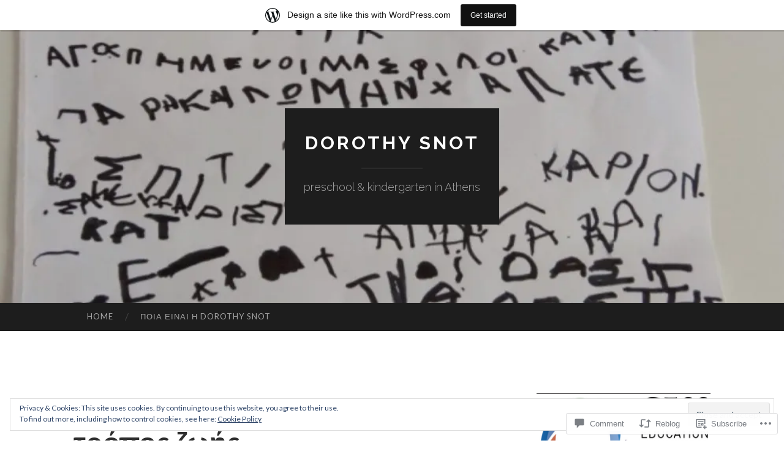

--- FILE ---
content_type: text/html; charset=UTF-8
request_url: https://dorothysnot.wordpress.com/2019/07/17/snails-and-democracy-in-preschool/
body_size: 32267
content:
<!DOCTYPE html>
<html lang="en">
<head>
<meta charset="UTF-8">
<meta name="viewport" content="width=device-width, initial-scale=1">
<title>Όταν η δημοκρατία γίνεται τρόπος ζωής… | Dorothy Snot</title>
<link rel="profile" href="http://gmpg.org/xfn/11">
<link rel="pingback" href="https://dorothysnot.wordpress.com/xmlrpc.php">

<meta name='robots' content='max-image-preview:large' />
<link rel='dns-prefetch' href='//s0.wp.com' />
<link rel='dns-prefetch' href='//widgets.wp.com' />
<link rel='dns-prefetch' href='//fonts-api.wp.com' />
<link rel='dns-prefetch' href='//af.pubmine.com' />
<link rel="alternate" type="application/rss+xml" title="Dorothy Snot &raquo; Feed" href="https://dorothysnot.wordpress.com/feed/" />
<link rel="alternate" type="application/rss+xml" title="Dorothy Snot &raquo; Comments Feed" href="https://dorothysnot.wordpress.com/comments/feed/" />
<link rel="alternate" type="application/rss+xml" title="Dorothy Snot &raquo; Όταν η δημοκρατία γίνεται τρόπος&nbsp;ζωής… Comments Feed" href="https://dorothysnot.wordpress.com/2019/07/17/snails-and-democracy-in-preschool/feed/" />
	<script type="text/javascript">
		/* <![CDATA[ */
		function addLoadEvent(func) {
			var oldonload = window.onload;
			if (typeof window.onload != 'function') {
				window.onload = func;
			} else {
				window.onload = function () {
					oldonload();
					func();
				}
			}
		}
		/* ]]> */
	</script>
	<link crossorigin='anonymous' rel='stylesheet' id='all-css-0-1' href='/_static/??-eJxtjEsOwjAMRC9EMBUoiAXiLG6wojTOR7WjiNuTdoGEYDkz7w30alzJSlkhNVO5+ZAFenh6UgFqYy0xkGHsoJQqo5KA6Ivp6EQO8P+AQxzYQlrRRbOnH3zm4j9CwjWShuzNjCsM9LvZ5Ee6T1c72cvpZs/LG8VZRLg=&cssminify=yes' type='text/css' media='all' />
<style id='wp-emoji-styles-inline-css'>

	img.wp-smiley, img.emoji {
		display: inline !important;
		border: none !important;
		box-shadow: none !important;
		height: 1em !important;
		width: 1em !important;
		margin: 0 0.07em !important;
		vertical-align: -0.1em !important;
		background: none !important;
		padding: 0 !important;
	}
/*# sourceURL=wp-emoji-styles-inline-css */
</style>
<link crossorigin='anonymous' rel='stylesheet' id='all-css-2-1' href='/wp-content/plugins/gutenberg-core/v22.4.2/build/styles/block-library/style.min.css?m=1769608164i&cssminify=yes' type='text/css' media='all' />
<style id='wp-block-library-inline-css'>
.has-text-align-justify {
	text-align:justify;
}
.has-text-align-justify{text-align:justify;}

/*# sourceURL=wp-block-library-inline-css */
</style><style id='global-styles-inline-css'>
:root{--wp--preset--aspect-ratio--square: 1;--wp--preset--aspect-ratio--4-3: 4/3;--wp--preset--aspect-ratio--3-4: 3/4;--wp--preset--aspect-ratio--3-2: 3/2;--wp--preset--aspect-ratio--2-3: 2/3;--wp--preset--aspect-ratio--16-9: 16/9;--wp--preset--aspect-ratio--9-16: 9/16;--wp--preset--color--black: #000000;--wp--preset--color--cyan-bluish-gray: #abb8c3;--wp--preset--color--white: #ffffff;--wp--preset--color--pale-pink: #f78da7;--wp--preset--color--vivid-red: #cf2e2e;--wp--preset--color--luminous-vivid-orange: #ff6900;--wp--preset--color--luminous-vivid-amber: #fcb900;--wp--preset--color--light-green-cyan: #7bdcb5;--wp--preset--color--vivid-green-cyan: #00d084;--wp--preset--color--pale-cyan-blue: #8ed1fc;--wp--preset--color--vivid-cyan-blue: #0693e3;--wp--preset--color--vivid-purple: #9b51e0;--wp--preset--gradient--vivid-cyan-blue-to-vivid-purple: linear-gradient(135deg,rgb(6,147,227) 0%,rgb(155,81,224) 100%);--wp--preset--gradient--light-green-cyan-to-vivid-green-cyan: linear-gradient(135deg,rgb(122,220,180) 0%,rgb(0,208,130) 100%);--wp--preset--gradient--luminous-vivid-amber-to-luminous-vivid-orange: linear-gradient(135deg,rgb(252,185,0) 0%,rgb(255,105,0) 100%);--wp--preset--gradient--luminous-vivid-orange-to-vivid-red: linear-gradient(135deg,rgb(255,105,0) 0%,rgb(207,46,46) 100%);--wp--preset--gradient--very-light-gray-to-cyan-bluish-gray: linear-gradient(135deg,rgb(238,238,238) 0%,rgb(169,184,195) 100%);--wp--preset--gradient--cool-to-warm-spectrum: linear-gradient(135deg,rgb(74,234,220) 0%,rgb(151,120,209) 20%,rgb(207,42,186) 40%,rgb(238,44,130) 60%,rgb(251,105,98) 80%,rgb(254,248,76) 100%);--wp--preset--gradient--blush-light-purple: linear-gradient(135deg,rgb(255,206,236) 0%,rgb(152,150,240) 100%);--wp--preset--gradient--blush-bordeaux: linear-gradient(135deg,rgb(254,205,165) 0%,rgb(254,45,45) 50%,rgb(107,0,62) 100%);--wp--preset--gradient--luminous-dusk: linear-gradient(135deg,rgb(255,203,112) 0%,rgb(199,81,192) 50%,rgb(65,88,208) 100%);--wp--preset--gradient--pale-ocean: linear-gradient(135deg,rgb(255,245,203) 0%,rgb(182,227,212) 50%,rgb(51,167,181) 100%);--wp--preset--gradient--electric-grass: linear-gradient(135deg,rgb(202,248,128) 0%,rgb(113,206,126) 100%);--wp--preset--gradient--midnight: linear-gradient(135deg,rgb(2,3,129) 0%,rgb(40,116,252) 100%);--wp--preset--font-size--small: 13px;--wp--preset--font-size--medium: 20px;--wp--preset--font-size--large: 36px;--wp--preset--font-size--x-large: 42px;--wp--preset--font-family--albert-sans: 'Albert Sans', sans-serif;--wp--preset--font-family--alegreya: Alegreya, serif;--wp--preset--font-family--arvo: Arvo, serif;--wp--preset--font-family--bodoni-moda: 'Bodoni Moda', serif;--wp--preset--font-family--bricolage-grotesque: 'Bricolage Grotesque', sans-serif;--wp--preset--font-family--cabin: Cabin, sans-serif;--wp--preset--font-family--chivo: Chivo, sans-serif;--wp--preset--font-family--commissioner: Commissioner, sans-serif;--wp--preset--font-family--cormorant: Cormorant, serif;--wp--preset--font-family--courier-prime: 'Courier Prime', monospace;--wp--preset--font-family--crimson-pro: 'Crimson Pro', serif;--wp--preset--font-family--dm-mono: 'DM Mono', monospace;--wp--preset--font-family--dm-sans: 'DM Sans', sans-serif;--wp--preset--font-family--dm-serif-display: 'DM Serif Display', serif;--wp--preset--font-family--domine: Domine, serif;--wp--preset--font-family--eb-garamond: 'EB Garamond', serif;--wp--preset--font-family--epilogue: Epilogue, sans-serif;--wp--preset--font-family--fahkwang: Fahkwang, sans-serif;--wp--preset--font-family--figtree: Figtree, sans-serif;--wp--preset--font-family--fira-sans: 'Fira Sans', sans-serif;--wp--preset--font-family--fjalla-one: 'Fjalla One', sans-serif;--wp--preset--font-family--fraunces: Fraunces, serif;--wp--preset--font-family--gabarito: Gabarito, system-ui;--wp--preset--font-family--ibm-plex-mono: 'IBM Plex Mono', monospace;--wp--preset--font-family--ibm-plex-sans: 'IBM Plex Sans', sans-serif;--wp--preset--font-family--ibarra-real-nova: 'Ibarra Real Nova', serif;--wp--preset--font-family--instrument-serif: 'Instrument Serif', serif;--wp--preset--font-family--inter: Inter, sans-serif;--wp--preset--font-family--josefin-sans: 'Josefin Sans', sans-serif;--wp--preset--font-family--jost: Jost, sans-serif;--wp--preset--font-family--libre-baskerville: 'Libre Baskerville', serif;--wp--preset--font-family--libre-franklin: 'Libre Franklin', sans-serif;--wp--preset--font-family--literata: Literata, serif;--wp--preset--font-family--lora: Lora, serif;--wp--preset--font-family--merriweather: Merriweather, serif;--wp--preset--font-family--montserrat: Montserrat, sans-serif;--wp--preset--font-family--newsreader: Newsreader, serif;--wp--preset--font-family--noto-sans-mono: 'Noto Sans Mono', sans-serif;--wp--preset--font-family--nunito: Nunito, sans-serif;--wp--preset--font-family--open-sans: 'Open Sans', sans-serif;--wp--preset--font-family--overpass: Overpass, sans-serif;--wp--preset--font-family--pt-serif: 'PT Serif', serif;--wp--preset--font-family--petrona: Petrona, serif;--wp--preset--font-family--piazzolla: Piazzolla, serif;--wp--preset--font-family--playfair-display: 'Playfair Display', serif;--wp--preset--font-family--plus-jakarta-sans: 'Plus Jakarta Sans', sans-serif;--wp--preset--font-family--poppins: Poppins, sans-serif;--wp--preset--font-family--raleway: Raleway, sans-serif;--wp--preset--font-family--roboto: Roboto, sans-serif;--wp--preset--font-family--roboto-slab: 'Roboto Slab', serif;--wp--preset--font-family--rubik: Rubik, sans-serif;--wp--preset--font-family--rufina: Rufina, serif;--wp--preset--font-family--sora: Sora, sans-serif;--wp--preset--font-family--source-sans-3: 'Source Sans 3', sans-serif;--wp--preset--font-family--source-serif-4: 'Source Serif 4', serif;--wp--preset--font-family--space-mono: 'Space Mono', monospace;--wp--preset--font-family--syne: Syne, sans-serif;--wp--preset--font-family--texturina: Texturina, serif;--wp--preset--font-family--urbanist: Urbanist, sans-serif;--wp--preset--font-family--work-sans: 'Work Sans', sans-serif;--wp--preset--spacing--20: 0.44rem;--wp--preset--spacing--30: 0.67rem;--wp--preset--spacing--40: 1rem;--wp--preset--spacing--50: 1.5rem;--wp--preset--spacing--60: 2.25rem;--wp--preset--spacing--70: 3.38rem;--wp--preset--spacing--80: 5.06rem;--wp--preset--shadow--natural: 6px 6px 9px rgba(0, 0, 0, 0.2);--wp--preset--shadow--deep: 12px 12px 50px rgba(0, 0, 0, 0.4);--wp--preset--shadow--sharp: 6px 6px 0px rgba(0, 0, 0, 0.2);--wp--preset--shadow--outlined: 6px 6px 0px -3px rgb(255, 255, 255), 6px 6px rgb(0, 0, 0);--wp--preset--shadow--crisp: 6px 6px 0px rgb(0, 0, 0);}:where(body) { margin: 0; }:where(.is-layout-flex){gap: 0.5em;}:where(.is-layout-grid){gap: 0.5em;}body .is-layout-flex{display: flex;}.is-layout-flex{flex-wrap: wrap;align-items: center;}.is-layout-flex > :is(*, div){margin: 0;}body .is-layout-grid{display: grid;}.is-layout-grid > :is(*, div){margin: 0;}body{padding-top: 0px;padding-right: 0px;padding-bottom: 0px;padding-left: 0px;}:root :where(.wp-element-button, .wp-block-button__link){background-color: #32373c;border-width: 0;color: #fff;font-family: inherit;font-size: inherit;font-style: inherit;font-weight: inherit;letter-spacing: inherit;line-height: inherit;padding-top: calc(0.667em + 2px);padding-right: calc(1.333em + 2px);padding-bottom: calc(0.667em + 2px);padding-left: calc(1.333em + 2px);text-decoration: none;text-transform: inherit;}.has-black-color{color: var(--wp--preset--color--black) !important;}.has-cyan-bluish-gray-color{color: var(--wp--preset--color--cyan-bluish-gray) !important;}.has-white-color{color: var(--wp--preset--color--white) !important;}.has-pale-pink-color{color: var(--wp--preset--color--pale-pink) !important;}.has-vivid-red-color{color: var(--wp--preset--color--vivid-red) !important;}.has-luminous-vivid-orange-color{color: var(--wp--preset--color--luminous-vivid-orange) !important;}.has-luminous-vivid-amber-color{color: var(--wp--preset--color--luminous-vivid-amber) !important;}.has-light-green-cyan-color{color: var(--wp--preset--color--light-green-cyan) !important;}.has-vivid-green-cyan-color{color: var(--wp--preset--color--vivid-green-cyan) !important;}.has-pale-cyan-blue-color{color: var(--wp--preset--color--pale-cyan-blue) !important;}.has-vivid-cyan-blue-color{color: var(--wp--preset--color--vivid-cyan-blue) !important;}.has-vivid-purple-color{color: var(--wp--preset--color--vivid-purple) !important;}.has-black-background-color{background-color: var(--wp--preset--color--black) !important;}.has-cyan-bluish-gray-background-color{background-color: var(--wp--preset--color--cyan-bluish-gray) !important;}.has-white-background-color{background-color: var(--wp--preset--color--white) !important;}.has-pale-pink-background-color{background-color: var(--wp--preset--color--pale-pink) !important;}.has-vivid-red-background-color{background-color: var(--wp--preset--color--vivid-red) !important;}.has-luminous-vivid-orange-background-color{background-color: var(--wp--preset--color--luminous-vivid-orange) !important;}.has-luminous-vivid-amber-background-color{background-color: var(--wp--preset--color--luminous-vivid-amber) !important;}.has-light-green-cyan-background-color{background-color: var(--wp--preset--color--light-green-cyan) !important;}.has-vivid-green-cyan-background-color{background-color: var(--wp--preset--color--vivid-green-cyan) !important;}.has-pale-cyan-blue-background-color{background-color: var(--wp--preset--color--pale-cyan-blue) !important;}.has-vivid-cyan-blue-background-color{background-color: var(--wp--preset--color--vivid-cyan-blue) !important;}.has-vivid-purple-background-color{background-color: var(--wp--preset--color--vivid-purple) !important;}.has-black-border-color{border-color: var(--wp--preset--color--black) !important;}.has-cyan-bluish-gray-border-color{border-color: var(--wp--preset--color--cyan-bluish-gray) !important;}.has-white-border-color{border-color: var(--wp--preset--color--white) !important;}.has-pale-pink-border-color{border-color: var(--wp--preset--color--pale-pink) !important;}.has-vivid-red-border-color{border-color: var(--wp--preset--color--vivid-red) !important;}.has-luminous-vivid-orange-border-color{border-color: var(--wp--preset--color--luminous-vivid-orange) !important;}.has-luminous-vivid-amber-border-color{border-color: var(--wp--preset--color--luminous-vivid-amber) !important;}.has-light-green-cyan-border-color{border-color: var(--wp--preset--color--light-green-cyan) !important;}.has-vivid-green-cyan-border-color{border-color: var(--wp--preset--color--vivid-green-cyan) !important;}.has-pale-cyan-blue-border-color{border-color: var(--wp--preset--color--pale-cyan-blue) !important;}.has-vivid-cyan-blue-border-color{border-color: var(--wp--preset--color--vivid-cyan-blue) !important;}.has-vivid-purple-border-color{border-color: var(--wp--preset--color--vivid-purple) !important;}.has-vivid-cyan-blue-to-vivid-purple-gradient-background{background: var(--wp--preset--gradient--vivid-cyan-blue-to-vivid-purple) !important;}.has-light-green-cyan-to-vivid-green-cyan-gradient-background{background: var(--wp--preset--gradient--light-green-cyan-to-vivid-green-cyan) !important;}.has-luminous-vivid-amber-to-luminous-vivid-orange-gradient-background{background: var(--wp--preset--gradient--luminous-vivid-amber-to-luminous-vivid-orange) !important;}.has-luminous-vivid-orange-to-vivid-red-gradient-background{background: var(--wp--preset--gradient--luminous-vivid-orange-to-vivid-red) !important;}.has-very-light-gray-to-cyan-bluish-gray-gradient-background{background: var(--wp--preset--gradient--very-light-gray-to-cyan-bluish-gray) !important;}.has-cool-to-warm-spectrum-gradient-background{background: var(--wp--preset--gradient--cool-to-warm-spectrum) !important;}.has-blush-light-purple-gradient-background{background: var(--wp--preset--gradient--blush-light-purple) !important;}.has-blush-bordeaux-gradient-background{background: var(--wp--preset--gradient--blush-bordeaux) !important;}.has-luminous-dusk-gradient-background{background: var(--wp--preset--gradient--luminous-dusk) !important;}.has-pale-ocean-gradient-background{background: var(--wp--preset--gradient--pale-ocean) !important;}.has-electric-grass-gradient-background{background: var(--wp--preset--gradient--electric-grass) !important;}.has-midnight-gradient-background{background: var(--wp--preset--gradient--midnight) !important;}.has-small-font-size{font-size: var(--wp--preset--font-size--small) !important;}.has-medium-font-size{font-size: var(--wp--preset--font-size--medium) !important;}.has-large-font-size{font-size: var(--wp--preset--font-size--large) !important;}.has-x-large-font-size{font-size: var(--wp--preset--font-size--x-large) !important;}.has-albert-sans-font-family{font-family: var(--wp--preset--font-family--albert-sans) !important;}.has-alegreya-font-family{font-family: var(--wp--preset--font-family--alegreya) !important;}.has-arvo-font-family{font-family: var(--wp--preset--font-family--arvo) !important;}.has-bodoni-moda-font-family{font-family: var(--wp--preset--font-family--bodoni-moda) !important;}.has-bricolage-grotesque-font-family{font-family: var(--wp--preset--font-family--bricolage-grotesque) !important;}.has-cabin-font-family{font-family: var(--wp--preset--font-family--cabin) !important;}.has-chivo-font-family{font-family: var(--wp--preset--font-family--chivo) !important;}.has-commissioner-font-family{font-family: var(--wp--preset--font-family--commissioner) !important;}.has-cormorant-font-family{font-family: var(--wp--preset--font-family--cormorant) !important;}.has-courier-prime-font-family{font-family: var(--wp--preset--font-family--courier-prime) !important;}.has-crimson-pro-font-family{font-family: var(--wp--preset--font-family--crimson-pro) !important;}.has-dm-mono-font-family{font-family: var(--wp--preset--font-family--dm-mono) !important;}.has-dm-sans-font-family{font-family: var(--wp--preset--font-family--dm-sans) !important;}.has-dm-serif-display-font-family{font-family: var(--wp--preset--font-family--dm-serif-display) !important;}.has-domine-font-family{font-family: var(--wp--preset--font-family--domine) !important;}.has-eb-garamond-font-family{font-family: var(--wp--preset--font-family--eb-garamond) !important;}.has-epilogue-font-family{font-family: var(--wp--preset--font-family--epilogue) !important;}.has-fahkwang-font-family{font-family: var(--wp--preset--font-family--fahkwang) !important;}.has-figtree-font-family{font-family: var(--wp--preset--font-family--figtree) !important;}.has-fira-sans-font-family{font-family: var(--wp--preset--font-family--fira-sans) !important;}.has-fjalla-one-font-family{font-family: var(--wp--preset--font-family--fjalla-one) !important;}.has-fraunces-font-family{font-family: var(--wp--preset--font-family--fraunces) !important;}.has-gabarito-font-family{font-family: var(--wp--preset--font-family--gabarito) !important;}.has-ibm-plex-mono-font-family{font-family: var(--wp--preset--font-family--ibm-plex-mono) !important;}.has-ibm-plex-sans-font-family{font-family: var(--wp--preset--font-family--ibm-plex-sans) !important;}.has-ibarra-real-nova-font-family{font-family: var(--wp--preset--font-family--ibarra-real-nova) !important;}.has-instrument-serif-font-family{font-family: var(--wp--preset--font-family--instrument-serif) !important;}.has-inter-font-family{font-family: var(--wp--preset--font-family--inter) !important;}.has-josefin-sans-font-family{font-family: var(--wp--preset--font-family--josefin-sans) !important;}.has-jost-font-family{font-family: var(--wp--preset--font-family--jost) !important;}.has-libre-baskerville-font-family{font-family: var(--wp--preset--font-family--libre-baskerville) !important;}.has-libre-franklin-font-family{font-family: var(--wp--preset--font-family--libre-franklin) !important;}.has-literata-font-family{font-family: var(--wp--preset--font-family--literata) !important;}.has-lora-font-family{font-family: var(--wp--preset--font-family--lora) !important;}.has-merriweather-font-family{font-family: var(--wp--preset--font-family--merriweather) !important;}.has-montserrat-font-family{font-family: var(--wp--preset--font-family--montserrat) !important;}.has-newsreader-font-family{font-family: var(--wp--preset--font-family--newsreader) !important;}.has-noto-sans-mono-font-family{font-family: var(--wp--preset--font-family--noto-sans-mono) !important;}.has-nunito-font-family{font-family: var(--wp--preset--font-family--nunito) !important;}.has-open-sans-font-family{font-family: var(--wp--preset--font-family--open-sans) !important;}.has-overpass-font-family{font-family: var(--wp--preset--font-family--overpass) !important;}.has-pt-serif-font-family{font-family: var(--wp--preset--font-family--pt-serif) !important;}.has-petrona-font-family{font-family: var(--wp--preset--font-family--petrona) !important;}.has-piazzolla-font-family{font-family: var(--wp--preset--font-family--piazzolla) !important;}.has-playfair-display-font-family{font-family: var(--wp--preset--font-family--playfair-display) !important;}.has-plus-jakarta-sans-font-family{font-family: var(--wp--preset--font-family--plus-jakarta-sans) !important;}.has-poppins-font-family{font-family: var(--wp--preset--font-family--poppins) !important;}.has-raleway-font-family{font-family: var(--wp--preset--font-family--raleway) !important;}.has-roboto-font-family{font-family: var(--wp--preset--font-family--roboto) !important;}.has-roboto-slab-font-family{font-family: var(--wp--preset--font-family--roboto-slab) !important;}.has-rubik-font-family{font-family: var(--wp--preset--font-family--rubik) !important;}.has-rufina-font-family{font-family: var(--wp--preset--font-family--rufina) !important;}.has-sora-font-family{font-family: var(--wp--preset--font-family--sora) !important;}.has-source-sans-3-font-family{font-family: var(--wp--preset--font-family--source-sans-3) !important;}.has-source-serif-4-font-family{font-family: var(--wp--preset--font-family--source-serif-4) !important;}.has-space-mono-font-family{font-family: var(--wp--preset--font-family--space-mono) !important;}.has-syne-font-family{font-family: var(--wp--preset--font-family--syne) !important;}.has-texturina-font-family{font-family: var(--wp--preset--font-family--texturina) !important;}.has-urbanist-font-family{font-family: var(--wp--preset--font-family--urbanist) !important;}.has-work-sans-font-family{font-family: var(--wp--preset--font-family--work-sans) !important;}
/*# sourceURL=global-styles-inline-css */
</style>

<style id='classic-theme-styles-inline-css'>
.wp-block-button__link{background-color:#32373c;border-radius:9999px;box-shadow:none;color:#fff;font-size:1.125em;padding:calc(.667em + 2px) calc(1.333em + 2px);text-decoration:none}.wp-block-file__button{background:#32373c;color:#fff}.wp-block-accordion-heading{margin:0}.wp-block-accordion-heading__toggle{background-color:inherit!important;color:inherit!important}.wp-block-accordion-heading__toggle:not(:focus-visible){outline:none}.wp-block-accordion-heading__toggle:focus,.wp-block-accordion-heading__toggle:hover{background-color:inherit!important;border:none;box-shadow:none;color:inherit;padding:var(--wp--preset--spacing--20,1em) 0;text-decoration:none}.wp-block-accordion-heading__toggle:focus-visible{outline:auto;outline-offset:0}
/*# sourceURL=/wp-content/plugins/gutenberg-core/v22.4.2/build/styles/block-library/classic.min.css */
</style>
<link crossorigin='anonymous' rel='stylesheet' id='all-css-4-1' href='/_static/??-eJx9j9sOwjAIhl/ISjTzdGF8FNMD0c7RNYVuPr4sy27U7IbADx8/wJiN75NgEqBqclcfMTH4vqDqlK2AThCGaLFD0rGtZ97Af2yM4YGiOC+5EXyvI1ltjHO5ILPRSLGSkad68RrXomTrX0alecXcAK5p6d0HTKEvYKv0ZEWi/6GAiwdXYxdgwOLUWcXpS/6up1tudN2djud9c2maQ/sBK5V29A==&cssminify=yes' type='text/css' media='all' />
<link rel='stylesheet' id='verbum-gutenberg-css-css' href='https://widgets.wp.com/verbum-block-editor/block-editor.css?ver=1738686361' media='all' />
<link rel='stylesheet' id='hemingway-rewritten-fonts-css' href='https://fonts-api.wp.com/css?family=Raleway%3A400%2C300%2C700%7CLato%3A400%2C700%2C400italic%2C700italic&#038;subset=latin%2Clatin-ext' media='all' />
<link crossorigin='anonymous' rel='stylesheet' id='all-css-8-1' href='/_static/??-eJyFjsEKwjAQRH/IuJRqcxI/ReqypFubbchuCP17U/EgKHibYXjDg5ocrmIkBjZRJIVU7tASS6jj5jLVzNZ2UNsWOqLqAT6gWFxaSmBRmMnSiI93By0CNxaEQEKZG6C/49fnH5H98yXjasI17vg1Xjo/9P7su/40PwE5iFAp&cssminify=yes' type='text/css' media='all' />
<style id='jetpack_facebook_likebox-inline-css'>
.widget_facebook_likebox {
	overflow: hidden;
}

/*# sourceURL=/wp-content/mu-plugins/jetpack-plugin/sun/modules/widgets/facebook-likebox/style.css */
</style>
<link crossorigin='anonymous' rel='stylesheet' id='all-css-10-1' href='/_static/??-eJzTLy/QTc7PK0nNK9HPLdUtyClNz8wr1i9KTcrJTwcy0/WTi5G5ekCujj52Temp+bo5+cmJJZn5eSgc3bScxMwikFb7XFtDE1NLExMLc0OTLACohS2q&cssminify=yes' type='text/css' media='all' />
<link crossorigin='anonymous' rel='stylesheet' id='print-css-11-1' href='/wp-content/mu-plugins/global-print/global-print.css?m=1465851035i&cssminify=yes' type='text/css' media='print' />
<style id='jetpack-global-styles-frontend-style-inline-css'>
:root { --font-headings: unset; --font-base: unset; --font-headings-default: -apple-system,BlinkMacSystemFont,"Segoe UI",Roboto,Oxygen-Sans,Ubuntu,Cantarell,"Helvetica Neue",sans-serif; --font-base-default: -apple-system,BlinkMacSystemFont,"Segoe UI",Roboto,Oxygen-Sans,Ubuntu,Cantarell,"Helvetica Neue",sans-serif;}
/*# sourceURL=jetpack-global-styles-frontend-style-inline-css */
</style>
<link crossorigin='anonymous' rel='stylesheet' id='all-css-14-1' href='/_static/??-eJyNjcsKAjEMRX/IGtQZBxfip0hMS9sxTYppGfx7H7gRN+7ugcs5sFRHKi1Ig9Jd5R6zGMyhVaTrh8G6QFHfORhYwlvw6P39PbPENZmt4G/ROQuBKWVkxxrVvuBH1lIoz2waILJekF+HUzlupnG3nQ77YZwfuRJIaQ==&cssminify=yes' type='text/css' media='all' />
<script type="text/javascript" id="wpcom-actionbar-placeholder-js-extra">
/* <![CDATA[ */
var actionbardata = {"siteID":"4313910","postID":"3655","siteURL":"https://dorothysnot.wordpress.com","xhrURL":"https://dorothysnot.wordpress.com/wp-admin/admin-ajax.php","nonce":"568a300120","isLoggedIn":"","statusMessage":"","subsEmailDefault":"instantly","proxyScriptUrl":"https://s0.wp.com/wp-content/js/wpcom-proxy-request.js?m=1513050504i&amp;ver=20211021","shortlink":"https://wp.me/pi6fc-WX","i18n":{"followedText":"New posts from this site will now appear in your \u003Ca href=\"https://wordpress.com/reader\"\u003EReader\u003C/a\u003E","foldBar":"Collapse this bar","unfoldBar":"Expand this bar","shortLinkCopied":"Shortlink copied to clipboard."}};
//# sourceURL=wpcom-actionbar-placeholder-js-extra
/* ]]> */
</script>
<script type="text/javascript" id="jetpack-mu-wpcom-settings-js-before">
/* <![CDATA[ */
var JETPACK_MU_WPCOM_SETTINGS = {"assetsUrl":"https://s0.wp.com/wp-content/mu-plugins/jetpack-mu-wpcom-plugin/sun/jetpack_vendor/automattic/jetpack-mu-wpcom/src/build/"};
//# sourceURL=jetpack-mu-wpcom-settings-js-before
/* ]]> */
</script>
<script crossorigin='anonymous' type='text/javascript'  src='/_static/??/wp-content/js/rlt-proxy.js,/wp-content/blog-plugins/wordads-classes/js/cmp/v2/cmp-non-gdpr.js?m=1720530689j'></script>
<script type="text/javascript" id="rlt-proxy-js-after">
/* <![CDATA[ */
	rltInitialize( {"token":null,"iframeOrigins":["https:\/\/widgets.wp.com"]} );
//# sourceURL=rlt-proxy-js-after
/* ]]> */
</script>
<link rel="EditURI" type="application/rsd+xml" title="RSD" href="https://dorothysnot.wordpress.com/xmlrpc.php?rsd" />
<meta name="generator" content="WordPress.com" />
<link rel="canonical" href="https://dorothysnot.wordpress.com/2019/07/17/snails-and-democracy-in-preschool/" />
<link rel='shortlink' href='https://wp.me/pi6fc-WX' />
<link rel="alternate" type="application/json+oembed" href="https://public-api.wordpress.com/oembed/?format=json&amp;url=https%3A%2F%2Fdorothysnot.wordpress.com%2F2019%2F07%2F17%2Fsnails-and-democracy-in-preschool%2F&amp;for=wpcom-auto-discovery" /><link rel="alternate" type="application/xml+oembed" href="https://public-api.wordpress.com/oembed/?format=xml&amp;url=https%3A%2F%2Fdorothysnot.wordpress.com%2F2019%2F07%2F17%2Fsnails-and-democracy-in-preschool%2F&amp;for=wpcom-auto-discovery" />
<!-- Jetpack Open Graph Tags -->
<meta property="og:type" content="article" />
<meta property="og:title" content="Όταν η δημοκρατία γίνεται τρόπος ζωής…" />
<meta property="og:url" content="https://dorothysnot.wordpress.com/2019/07/17/snails-and-democracy-in-preschool/" />
<meta property="og:description" content="από την Μαριάννα Τζιοβάρα Τις τελευταίες μέρες, τα παιδιά της τάξης Βερόνικα των προνηπίων παρατήρησαν ότι κάποιοι/-ες δεν πρόσεξαν το ξύλινο σπίτι που είχαμε κατασκευάσει για τα σαλιγκάρια στην αυ…" />
<meta property="article:published_time" content="2019-07-17T19:21:29+00:00" />
<meta property="article:modified_time" content="2019-07-17T19:21:29+00:00" />
<meta property="og:site_name" content="Dorothy Snot" />
<meta property="og:image" content="https://dorothysnot.wordpress.com/wp-content/uploads/2019/07/yyxbhhczrcsaxuqjzinrlw_thumb_6f.jpg" />
<meta property="og:image:width" content="676" />
<meta property="og:image:height" content="696" />
<meta property="og:image:alt" content="" />
<meta property="og:locale" content="en_US" />
<meta property="fb:app_id" content="249643311490" />
<meta property="article:publisher" content="https://www.facebook.com/WordPresscom" />
<meta name="twitter:creator" content="@dorothysnot" />
<meta name="twitter:text:title" content="Όταν η δημοκρατία γίνεται τρόπος&nbsp;ζωής…" />
<meta name="twitter:image" content="https://dorothysnot.wordpress.com/wp-content/uploads/2019/07/yyxbhhczrcsaxuqjzinrlw_thumb_6f.jpg?w=640" />
<meta name="twitter:card" content="summary_large_image" />

<!-- End Jetpack Open Graph Tags -->
<link rel="shortcut icon" type="image/x-icon" href="https://secure.gravatar.com/blavatar/d598426fcc5c905667dcccae8a830e9a60702e0a1d3f126852283bbb7b906b53?s=32" sizes="16x16" />
<link rel="icon" type="image/x-icon" href="https://secure.gravatar.com/blavatar/d598426fcc5c905667dcccae8a830e9a60702e0a1d3f126852283bbb7b906b53?s=32" sizes="16x16" />
<link rel="apple-touch-icon" href="https://secure.gravatar.com/blavatar/d598426fcc5c905667dcccae8a830e9a60702e0a1d3f126852283bbb7b906b53?s=114" />
<link rel='openid.server' href='https://dorothysnot.wordpress.com/?openidserver=1' />
<link rel='openid.delegate' href='https://dorothysnot.wordpress.com/' />
<link rel="search" type="application/opensearchdescription+xml" href="https://dorothysnot.wordpress.com/osd.xml" title="Dorothy Snot" />
<link rel="search" type="application/opensearchdescription+xml" href="https://s1.wp.com/opensearch.xml" title="WordPress.com" />
<meta name="description" content="από την Μαριάννα Τζιοβάρα Τις τελευταίες μέρες, τα παιδιά της τάξης Βερόνικα των προνηπίων παρατήρησαν ότι κάποιοι/-ες δεν πρόσεξαν το ξύλινο σπίτι που είχαμε κατασκευάσει για τα σαλιγκάρια στην αυλή, ούτε τις ενημερωτικές αφίσες που είχαμε κολλήσει στον τοίχο, με αποτέλεσμα αυτό να χαλάσει. Έτσι, λοιπόν πήραμε την απόφαση να το επιδιορθώσουμε. Στη διάρκεια της&hellip;" />
	<style type="text/css">
			.site-title a,
		.site-description {
			color: #ffffff;
		}
				.site-header-image {
			background-image: url(https://dorothysnot.wordpress.com/wp-content/uploads/2015/09/cropped-dsc_09842.jpg);
		}
		</style>
	<script type="text/javascript">
/* <![CDATA[ */
var wa_client = {}; wa_client.cmd = []; wa_client.config = { 'blog_id': 4313910, 'blog_language': 'en', 'is_wordads': false, 'hosting_type': 0, 'afp_account_id': null, 'afp_host_id': 5038568878849053, 'theme': 'pub/hemingway-rewritten', '_': { 'title': 'Advertisement', 'privacy_settings': 'Privacy Settings' }, 'formats': [ 'inline', 'belowpost', 'bottom_sticky', 'sidebar_sticky_right', 'sidebar', 'gutenberg_rectangle', 'gutenberg_leaderboard', 'gutenberg_mobile_leaderboard', 'gutenberg_skyscraper' ] };
/* ]]> */
</script>
		<script type="text/javascript">

			window.doNotSellCallback = function() {

				var linkElements = [
					'a[href="https://wordpress.com/?ref=footer_blog"]',
					'a[href="https://wordpress.com/?ref=footer_website"]',
					'a[href="https://wordpress.com/?ref=vertical_footer"]',
					'a[href^="https://wordpress.com/?ref=footer_segment_"]',
				].join(',');

				var dnsLink = document.createElement( 'a' );
				dnsLink.href = 'https://wordpress.com/advertising-program-optout/';
				dnsLink.classList.add( 'do-not-sell-link' );
				dnsLink.rel = 'nofollow';
				dnsLink.style.marginLeft = '0.5em';
				dnsLink.textContent = 'Do Not Sell or Share My Personal Information';

				var creditLinks = document.querySelectorAll( linkElements );

				if ( 0 === creditLinks.length ) {
					return false;
				}

				Array.prototype.forEach.call( creditLinks, function( el ) {
					el.insertAdjacentElement( 'afterend', dnsLink );
				});

				return true;
			};

		</script>
			<style type="text/css" id="featured-header-image">
		.site-header-image {
			background-image: url( https://dorothysnot.wordpress.com/wp-content/uploads/2019/07/yyxbhhczrcsaxuqjzinrlw_thumb_6f.jpg?w=995&#038;h=416&#038;crop=1 );
		}
	</style>
	<script type="text/javascript">
	window.google_analytics_uacct = "UA-52447-2";
</script>

<script type="text/javascript">
	var _gaq = _gaq || [];
	_gaq.push(['_setAccount', 'UA-52447-2']);
	_gaq.push(['_gat._anonymizeIp']);
	_gaq.push(['_setDomainName', 'wordpress.com']);
	_gaq.push(['_initData']);
	_gaq.push(['_trackPageview']);

	(function() {
		var ga = document.createElement('script'); ga.type = 'text/javascript'; ga.async = true;
		ga.src = ('https:' == document.location.protocol ? 'https://ssl' : 'http://www') + '.google-analytics.com/ga.js';
		(document.getElementsByTagName('head')[0] || document.getElementsByTagName('body')[0]).appendChild(ga);
	})();
</script>
<link crossorigin='anonymous' rel='stylesheet' id='all-css-0-3' href='/_static/??-eJydzNEKwjAMheEXsoapc+xCfBSpWRjd0rQ0DWNvL8LmpYiX/+HwwZIdJqkkFaK5zDYGUZioZo/z1qAm8AiC8OSEs4IuIVM5ouoBfgZiGoxJAX1JpsSfzz786dXANLjRM1NZv9Xbv8db07XnU9dfL+30AlHOX2M=&cssminify=yes' type='text/css' media='all' />
</head>

<body class="wp-singular post-template-default single single-post postid-3655 single-format-standard wp-theme-pubhemingway-rewritten customizer-styles-applied jetpack-reblog-enabled has-marketing-bar has-marketing-bar-theme-hemingway-rewritten">
<div id="page" class="hfeed site">

	<header id="masthead" class="site-header" role="banner">
		<div class="site-header-image">
			<div class="site-branding-wrapper">
				<div class="site-branding">
					<h1 class="site-title"><a href="https://dorothysnot.wordpress.com/" rel="home">Dorothy Snot</a></h1>
					<h2 class="site-description">preschool &amp; kindergarten in Athens</h2>
				</div>
			</div>
		</div>
	</header><!-- #masthead -->
	<nav id="site-navigation" class="main-navigation clear" role="navigation">
		<button class="menu-toggle" aria-controls="primary-menu" aria-expanded="false"><span class="screen-reader-text">Menu</span></button>
		<a class="skip-link screen-reader-text" href="#content">Skip to content</a>

		<div id="primary-menu" class="menu"><ul>
<li ><a href="https://dorothysnot.wordpress.com/">Home</a></li><li class="page_item page-item-2578"><a href="https://dorothysnot.wordpress.com/%cf%84%ce%b9-%ce%ba%ce%b1%ce%bd%ce%bf%cf%85%ce%bc%ce%b5/">ποια ειναι η Dorothy&nbsp;Snot</a></li>
</ul></div>
		<div id="header-search-toggle">
			<span class="screen-reader-text">Search</span>
		</div>
		<div id="header-search">
			<form role="search" method="get" class="search-form" action="https://dorothysnot.wordpress.com/">
				<label>
					<span class="screen-reader-text">Search for:</span>
					<input type="search" class="search-field" placeholder="Search &hellip;" value="" name="s" />
				</label>
				<input type="submit" class="search-submit" value="Search" />
			</form>		</div>
	</nav><!-- #site-navigation -->
	<div id="content" class="site-content">

	<div id="primary" class="content-area">
		<main id="main" class="site-main" role="main">

					
			
<article id="post-3655" class="post-3655 post type-post status-publish format-standard has-post-thumbnail hentry category-10950419 category-176489 category-preschool category-project-based-learning tag-do tag-dorothy-snot tag-24451524 tag-51560647 tag-1834740 tag-683457881 tag-41288080 tag-life-derived-learning tag-project-based-learning">
	<header class="entry-header">
					<h1 class="entry-title">Όταν η δημοκρατία γίνεται τρόπος&nbsp;ζωής…</h1>				<div class="entry-meta">
			<span class="posted-on"><a href="https://dorothysnot.wordpress.com/2019/07/17/snails-and-democracy-in-preschool/" rel="bookmark"><time class="entry-date published" datetime="2019-07-17T21:21:29+02:00">July 17, 2019</time></a></span><span class="byline"><span class="sep"> / </span><span class="author vcard"><a class="url fn n" href="https://dorothysnot.wordpress.com/author/dorothysnot/">dorothysnot</a></span></span>					</div><!-- .entry-meta -->
	</header><!-- .entry-header -->

	<div class="entry-content">
		<p style="text-align:right;"><strong>από την <span style="color:#ff0000;">Μαριάννα Τζιοβάρα</span> </strong></p>
<p>Τις τελευταίες μέρες, τα παιδιά της τάξης Βερόνικα των προνηπίων παρατήρησαν ότι κάποιοι/-ες δεν πρόσεξαν το ξύλινο σπίτι που είχαμε κατασκευάσει για τα σαλιγκάρια στην αυλή, ούτε τις ενημερωτικές αφίσες που είχαμε κολλήσει στον τοίχο, με αποτέλεσμα αυτό να χαλάσει. Έτσι, λοιπόν πήραμε την απόφαση να το επιδιορθώσουμε.</p>
<p><em><img data-attachment-id="3657" data-permalink="https://dorothysnot.wordpress.com/2019/07/17/snails-and-democracy-in-preschool/tkaqxiycs5w8y9bl5ycbna_thumb_6b/" data-orig-file="https://dorothysnot.wordpress.com/wp-content/uploads/2019/07/tkaqxiycs5w8y9bl5ycbna_thumb_6b.jpg" data-orig-size="1024,803" data-comments-opened="1" data-image-meta="{&quot;aperture&quot;:&quot;0&quot;,&quot;credit&quot;:&quot;&quot;,&quot;camera&quot;:&quot;&quot;,&quot;caption&quot;:&quot;&quot;,&quot;created_timestamp&quot;:&quot;0&quot;,&quot;copyright&quot;:&quot;&quot;,&quot;focal_length&quot;:&quot;0&quot;,&quot;iso&quot;:&quot;0&quot;,&quot;shutter_speed&quot;:&quot;0&quot;,&quot;title&quot;:&quot;&quot;,&quot;orientation&quot;:&quot;1&quot;}" data-image-title="TKAQxIyCS5W8Y9bL5YCbnA_thumb_6b" data-image-description="" data-image-caption="" data-medium-file="https://dorothysnot.wordpress.com/wp-content/uploads/2019/07/tkaqxiycs5w8y9bl5ycbna_thumb_6b.jpg?w=300" data-large-file="https://dorothysnot.wordpress.com/wp-content/uploads/2019/07/tkaqxiycs5w8y9bl5ycbna_thumb_6b.jpg?w=676" class="size-large wp-image-3657 aligncenter" src="https://dorothysnot.wordpress.com/wp-content/uploads/2019/07/tkaqxiycs5w8y9bl5ycbna_thumb_6b.jpg?w=676&#038;h=530" alt="" width="676" height="530" srcset="https://dorothysnot.wordpress.com/wp-content/uploads/2019/07/tkaqxiycs5w8y9bl5ycbna_thumb_6b.jpg?w=676 676w, https://dorothysnot.wordpress.com/wp-content/uploads/2019/07/tkaqxiycs5w8y9bl5ycbna_thumb_6b.jpg?w=150 150w, https://dorothysnot.wordpress.com/wp-content/uploads/2019/07/tkaqxiycs5w8y9bl5ycbna_thumb_6b.jpg?w=300 300w, https://dorothysnot.wordpress.com/wp-content/uploads/2019/07/tkaqxiycs5w8y9bl5ycbna_thumb_6b.jpg?w=768 768w, https://dorothysnot.wordpress.com/wp-content/uploads/2019/07/tkaqxiycs5w8y9bl5ycbna_thumb_6b.jpg 1024w" sizes="(max-width: 676px) 100vw, 676px" /></em></p>
<p>Στη διάρκεια της συζήτησής ωστόσο, από ορισμένα παιδιά προέκυψαν και οι εξής προβληματισμοί:</p>
<p><em>&#8211; «Και αν τα άλλα παιδιά μπερδευτούν και περάσουν το σπίτι για παιχνίδι και το χαλάσουν πάλι;» </em></p>
<p><em>-«Δεν μπορούμε να είμαστε συνεχώς δίπλα από το σπίτι» </em></p>
<p><em>-«Δεν είμαστε όλη τη μέρα έξω στην αυλή»</em></p>
<p><em><img data-attachment-id="3659" data-permalink="https://dorothysnot.wordpress.com/2019/07/17/snails-and-democracy-in-preschool/a6j4fwlgszcpfnfbqopexg_thumb_6d/" data-orig-file="https://dorothysnot.wordpress.com/wp-content/uploads/2019/07/a6j4fwlgszcpfnfbqopexg_thumb_6d.jpg" data-orig-size="1024,1024" data-comments-opened="1" data-image-meta="{&quot;aperture&quot;:&quot;0&quot;,&quot;credit&quot;:&quot;&quot;,&quot;camera&quot;:&quot;&quot;,&quot;caption&quot;:&quot;&quot;,&quot;created_timestamp&quot;:&quot;0&quot;,&quot;copyright&quot;:&quot;&quot;,&quot;focal_length&quot;:&quot;0&quot;,&quot;iso&quot;:&quot;0&quot;,&quot;shutter_speed&quot;:&quot;0&quot;,&quot;title&quot;:&quot;&quot;,&quot;orientation&quot;:&quot;1&quot;}" data-image-title="A6j4fwLGSzCpfnfbQOpexg_thumb_6d" data-image-description="" data-image-caption="" data-medium-file="https://dorothysnot.wordpress.com/wp-content/uploads/2019/07/a6j4fwlgszcpfnfbqopexg_thumb_6d.jpg?w=300" data-large-file="https://dorothysnot.wordpress.com/wp-content/uploads/2019/07/a6j4fwlgszcpfnfbqopexg_thumb_6d.jpg?w=676" class="size-large wp-image-3659 aligncenter" src="https://dorothysnot.wordpress.com/wp-content/uploads/2019/07/a6j4fwlgszcpfnfbqopexg_thumb_6d.jpg?w=676&#038;h=676" alt="" width="676" height="676" srcset="https://dorothysnot.wordpress.com/wp-content/uploads/2019/07/a6j4fwlgszcpfnfbqopexg_thumb_6d.jpg?w=676 676w, https://dorothysnot.wordpress.com/wp-content/uploads/2019/07/a6j4fwlgszcpfnfbqopexg_thumb_6d.jpg?w=150 150w, https://dorothysnot.wordpress.com/wp-content/uploads/2019/07/a6j4fwlgszcpfnfbqopexg_thumb_6d.jpg?w=300 300w, https://dorothysnot.wordpress.com/wp-content/uploads/2019/07/a6j4fwlgszcpfnfbqopexg_thumb_6d.jpg?w=768 768w, https://dorothysnot.wordpress.com/wp-content/uploads/2019/07/a6j4fwlgszcpfnfbqopexg_thumb_6d.jpg 1024w" sizes="(max-width: 676px) 100vw, 676px" /></em></p>
<p><em> </em>Συνεπώς, προέκυψε η ανάγκη να ενημερώσουμε τα παιδιά των τμημάτων του σχολείου που έχουν πρόσβαση στην μεγάλη αυλή. Μερικές από τις ιδέες που αναφέρθηκαν ήταν η δημιουργία μιας νέας αφίσας πιο συγκεκριμένης, μέσω της οποίας θα ζητούσαμε να μην χαλάνε το ξύλινο σπίτι των σαλιγκαριών.</p>
<p><img data-attachment-id="3663" data-permalink="https://dorothysnot.wordpress.com/2019/07/17/snails-and-democracy-in-preschool/yyxbhhczrcsaxuqjzinrlw_thumb_6f/" data-orig-file="https://dorothysnot.wordpress.com/wp-content/uploads/2019/07/yyxbhhczrcsaxuqjzinrlw_thumb_6f.jpg" data-orig-size="995,1024" data-comments-opened="1" data-image-meta="{&quot;aperture&quot;:&quot;0&quot;,&quot;credit&quot;:&quot;&quot;,&quot;camera&quot;:&quot;&quot;,&quot;caption&quot;:&quot;&quot;,&quot;created_timestamp&quot;:&quot;0&quot;,&quot;copyright&quot;:&quot;&quot;,&quot;focal_length&quot;:&quot;0&quot;,&quot;iso&quot;:&quot;0&quot;,&quot;shutter_speed&quot;:&quot;0&quot;,&quot;title&quot;:&quot;&quot;,&quot;orientation&quot;:&quot;1&quot;}" data-image-title="yyXbhHCZRcSaXUqjZiNrlw_thumb_6f" data-image-description="" data-image-caption="" data-medium-file="https://dorothysnot.wordpress.com/wp-content/uploads/2019/07/yyxbhhczrcsaxuqjzinrlw_thumb_6f.jpg?w=292" data-large-file="https://dorothysnot.wordpress.com/wp-content/uploads/2019/07/yyxbhhczrcsaxuqjzinrlw_thumb_6f.jpg?w=676" loading="lazy" class="size-large wp-image-3663 aligncenter" src="https://dorothysnot.wordpress.com/wp-content/uploads/2019/07/yyxbhhczrcsaxuqjzinrlw_thumb_6f.jpg?w=676&#038;h=696" alt="" width="676" height="696" srcset="https://dorothysnot.wordpress.com/wp-content/uploads/2019/07/yyxbhhczrcsaxuqjzinrlw_thumb_6f.jpg?w=676 676w, https://dorothysnot.wordpress.com/wp-content/uploads/2019/07/yyxbhhczrcsaxuqjzinrlw_thumb_6f.jpg?w=146 146w, https://dorothysnot.wordpress.com/wp-content/uploads/2019/07/yyxbhhczrcsaxuqjzinrlw_thumb_6f.jpg?w=292 292w, https://dorothysnot.wordpress.com/wp-content/uploads/2019/07/yyxbhhczrcsaxuqjzinrlw_thumb_6f.jpg?w=768 768w, https://dorothysnot.wordpress.com/wp-content/uploads/2019/07/yyxbhhczrcsaxuqjzinrlw_thumb_6f.jpg 995w" sizes="(max-width: 676px) 100vw, 676px" /></p>
<p>Μια άλλη ιδέα ήταν να πιάναμε από κοντά ένα ένα παιδί κάθε φορά και να του εξηγούσαμε. Βέβαια καταλάβαμε πως κάτι τέτοιο θα ήταν αρκετά χρονοβόρο και πιο δύσκολο και έτσι εν τέλει, καταλήξαμε στη σύνταξη ενημερωτικών επιστολών. Στη συνέχεια επεξεργαστήκαμε περαιτέρω τις συμβάσεις του συγκεκριμένου κειμενικού είδους και γνωρίσαμε τους λόγους για τους οποίους μπορεί να γράψουμε μια επιστολή. Αφού συνεννοηθήκαμε το περιεχόμενο αυτής και την υπογράψαμε, απευθυνθήκαμε στη Στεφανία για την εκτύπωση.</p>
<p><img data-attachment-id="3664" data-permalink="https://dorothysnot.wordpress.com/2019/07/17/snails-and-democracy-in-preschool/f1khwaswq1mprtyuykkjja_thumb_70/" data-orig-file="https://dorothysnot.wordpress.com/wp-content/uploads/2019/07/f1khwaswq1mprtyuykkjja_thumb_70.jpg" data-orig-size="1044,753" data-comments-opened="1" data-image-meta="{&quot;aperture&quot;:&quot;0&quot;,&quot;credit&quot;:&quot;&quot;,&quot;camera&quot;:&quot;&quot;,&quot;caption&quot;:&quot;&quot;,&quot;created_timestamp&quot;:&quot;0&quot;,&quot;copyright&quot;:&quot;&quot;,&quot;focal_length&quot;:&quot;0&quot;,&quot;iso&quot;:&quot;0&quot;,&quot;shutter_speed&quot;:&quot;0&quot;,&quot;title&quot;:&quot;&quot;,&quot;orientation&quot;:&quot;1&quot;}" data-image-title="f1kHwasWQ1mPrtyUykKjJA_thumb_70" data-image-description="" data-image-caption="" data-medium-file="https://dorothysnot.wordpress.com/wp-content/uploads/2019/07/f1khwaswq1mprtyuykkjja_thumb_70.jpg?w=300" data-large-file="https://dorothysnot.wordpress.com/wp-content/uploads/2019/07/f1khwaswq1mprtyuykkjja_thumb_70.jpg?w=676" loading="lazy" class="size-large wp-image-3664 aligncenter" src="https://dorothysnot.wordpress.com/wp-content/uploads/2019/07/f1khwaswq1mprtyuykkjja_thumb_70.jpg?w=676&#038;h=488" alt="" width="676" height="488" srcset="https://dorothysnot.wordpress.com/wp-content/uploads/2019/07/f1khwaswq1mprtyuykkjja_thumb_70.jpg?w=676 676w, https://dorothysnot.wordpress.com/wp-content/uploads/2019/07/f1khwaswq1mprtyuykkjja_thumb_70.jpg?w=150 150w, https://dorothysnot.wordpress.com/wp-content/uploads/2019/07/f1khwaswq1mprtyuykkjja_thumb_70.jpg?w=300 300w, https://dorothysnot.wordpress.com/wp-content/uploads/2019/07/f1khwaswq1mprtyuykkjja_thumb_70.jpg?w=768 768w, https://dorothysnot.wordpress.com/wp-content/uploads/2019/07/f1khwaswq1mprtyuykkjja_thumb_70.jpg?w=1024 1024w, https://dorothysnot.wordpress.com/wp-content/uploads/2019/07/f1khwaswq1mprtyuykkjja_thumb_70.jpg 1044w" sizes="(max-width: 676px) 100vw, 676px" /></p>
<p>Με τη βοήθεια της Στεφανίας και την δοκιμή της να εκτυπώσει τα χέρια της, μας δόθηκε και η ευκαιρία να γνωρίσουμε καλύτερα τον τρόπο λειτουργίας του φωτοτυπικού μηχανήματος και να διασκεδάσουμε.</p>
<p><img data-attachment-id="3660" data-permalink="https://dorothysnot.wordpress.com/2019/07/17/snails-and-democracy-in-preschool/9zyqlzrpt2spbikzctt2og_thumb_72/" data-orig-file="https://dorothysnot.wordpress.com/wp-content/uploads/2019/07/9zyqlzrpt2spbikzctt2og_thumb_72-e1563390578528.jpg" data-orig-size="742,675" data-comments-opened="1" data-image-meta="{&quot;aperture&quot;:&quot;0&quot;,&quot;credit&quot;:&quot;&quot;,&quot;camera&quot;:&quot;&quot;,&quot;caption&quot;:&quot;&quot;,&quot;created_timestamp&quot;:&quot;0&quot;,&quot;copyright&quot;:&quot;&quot;,&quot;focal_length&quot;:&quot;0&quot;,&quot;iso&quot;:&quot;0&quot;,&quot;shutter_speed&quot;:&quot;0&quot;,&quot;title&quot;:&quot;&quot;,&quot;orientation&quot;:&quot;1&quot;}" data-image-title="9zYQlzrPT2SPBIkZCtT2og_thumb_72" data-image-description="" data-image-caption="" data-medium-file="https://dorothysnot.wordpress.com/wp-content/uploads/2019/07/9zyqlzrpt2spbikzctt2og_thumb_72-e1563390578528.jpg?w=300" data-large-file="https://dorothysnot.wordpress.com/wp-content/uploads/2019/07/9zyqlzrpt2spbikzctt2og_thumb_72-e1563390578528.jpg?w=676" loading="lazy" class="aligncenter wp-image-3660 size-large" src="https://dorothysnot.wordpress.com/wp-content/uploads/2019/07/9zyqlzrpt2spbikzctt2og_thumb_72-e1563390578528.jpg?w=676&#038;h=615" alt="" width="676" height="615" srcset="https://dorothysnot.wordpress.com/wp-content/uploads/2019/07/9zyqlzrpt2spbikzctt2og_thumb_72-e1563390578528.jpg?w=676 676w, https://dorothysnot.wordpress.com/wp-content/uploads/2019/07/9zyqlzrpt2spbikzctt2og_thumb_72-e1563390578528.jpg?w=150 150w, https://dorothysnot.wordpress.com/wp-content/uploads/2019/07/9zyqlzrpt2spbikzctt2og_thumb_72-e1563390578528.jpg?w=300 300w, https://dorothysnot.wordpress.com/wp-content/uploads/2019/07/9zyqlzrpt2spbikzctt2og_thumb_72-e1563390578528.jpg 742w" sizes="(max-width: 676px) 100vw, 676px" /></p>
<p>Τις επόμενες μέρες τις μοιράσαμε στα τμήματα των Γκασπάρ, Αρτούρο, Μαλέφικα, Στάνλεϋ και Κρικ και τους ενημερώσαμε για αυτή την πρωτοβουλία μας.</p>
<p><img data-attachment-id="3661" data-permalink="https://dorothysnot.wordpress.com/2019/07/17/snails-and-democracy-in-preschool/3bmyyccnrh2pd5zmtpfdqg_thumb_74/" data-orig-file="https://dorothysnot.wordpress.com/wp-content/uploads/2019/07/3bmyyccnrh2pd5zmtpfdqg_thumb_74.jpg" data-orig-size="1024,775" data-comments-opened="1" data-image-meta="{&quot;aperture&quot;:&quot;0&quot;,&quot;credit&quot;:&quot;&quot;,&quot;camera&quot;:&quot;&quot;,&quot;caption&quot;:&quot;&quot;,&quot;created_timestamp&quot;:&quot;0&quot;,&quot;copyright&quot;:&quot;&quot;,&quot;focal_length&quot;:&quot;0&quot;,&quot;iso&quot;:&quot;0&quot;,&quot;shutter_speed&quot;:&quot;0&quot;,&quot;title&quot;:&quot;&quot;,&quot;orientation&quot;:&quot;1&quot;}" data-image-title="3BMyYCcNRH2pd5zmtpfdQg_thumb_74" data-image-description="" data-image-caption="" data-medium-file="https://dorothysnot.wordpress.com/wp-content/uploads/2019/07/3bmyyccnrh2pd5zmtpfdqg_thumb_74.jpg?w=300" data-large-file="https://dorothysnot.wordpress.com/wp-content/uploads/2019/07/3bmyyccnrh2pd5zmtpfdqg_thumb_74.jpg?w=676" loading="lazy" class="size-large wp-image-3661 aligncenter" src="https://dorothysnot.wordpress.com/wp-content/uploads/2019/07/3bmyyccnrh2pd5zmtpfdqg_thumb_74.jpg?w=676&#038;h=512" alt="" width="676" height="512" srcset="https://dorothysnot.wordpress.com/wp-content/uploads/2019/07/3bmyyccnrh2pd5zmtpfdqg_thumb_74.jpg?w=676 676w, https://dorothysnot.wordpress.com/wp-content/uploads/2019/07/3bmyyccnrh2pd5zmtpfdqg_thumb_74.jpg?w=150 150w, https://dorothysnot.wordpress.com/wp-content/uploads/2019/07/3bmyyccnrh2pd5zmtpfdqg_thumb_74.jpg?w=300 300w, https://dorothysnot.wordpress.com/wp-content/uploads/2019/07/3bmyyccnrh2pd5zmtpfdqg_thumb_74.jpg?w=768 768w, https://dorothysnot.wordpress.com/wp-content/uploads/2019/07/3bmyyccnrh2pd5zmtpfdqg_thumb_74.jpg 1024w" sizes="(max-width: 676px) 100vw, 676px" /></p>
<p>Και κάπως έτσι, με αφορμή ένα σπίτι σαλιγκαριών, η δημοκρατία στο σχολείο γίνεται τρόπος ζωής που βασίζεται στην συνεργασία, στον διάλογο, στην ανταλλαγή ιδεών και στην ουσιαστική συμμετοχή σε ότι επηρεάζει την ζωή μας. Και το ίδιο το σχολείο μετατρέπεται στον φορέα, μέσα από τον οποίο τα παιδιά βιώνουν την έννοια του ενεργού πολίτη.</p>
<div id="atatags-370373-697ea6f7e844f">
		<script type="text/javascript">
			__ATA = window.__ATA || {};
			__ATA.cmd = window.__ATA.cmd || [];
			__ATA.cmd.push(function() {
				__ATA.initVideoSlot('atatags-370373-697ea6f7e844f', {
					sectionId: '370373',
					format: 'inread'
				});
			});
		</script>
	</div><span id="wordads-inline-marker" style="display: none;"></span><div id="jp-post-flair" class="sharedaddy sd-like-enabled sd-sharing-enabled"><div class="sharedaddy sd-sharing-enabled"><div class="robots-nocontent sd-block sd-social sd-social-icon-text sd-sharing"><h3 class="sd-title">Share this:</h3><div class="sd-content"><ul><li class="share-twitter"><a rel="nofollow noopener noreferrer"
				data-shared="sharing-twitter-3655"
				class="share-twitter sd-button share-icon"
				href="https://dorothysnot.wordpress.com/2019/07/17/snails-and-democracy-in-preschool/?share=twitter"
				target="_blank"
				aria-labelledby="sharing-twitter-3655"
				>
				<span id="sharing-twitter-3655" hidden>Share on X (Opens in new window)</span>
				<span>X</span>
			</a></li><li class="share-facebook"><a rel="nofollow noopener noreferrer"
				data-shared="sharing-facebook-3655"
				class="share-facebook sd-button share-icon"
				href="https://dorothysnot.wordpress.com/2019/07/17/snails-and-democracy-in-preschool/?share=facebook"
				target="_blank"
				aria-labelledby="sharing-facebook-3655"
				>
				<span id="sharing-facebook-3655" hidden>Share on Facebook (Opens in new window)</span>
				<span>Facebook</span>
			</a></li><li class="share-pinterest"><a rel="nofollow noopener noreferrer"
				data-shared="sharing-pinterest-3655"
				class="share-pinterest sd-button share-icon"
				href="https://dorothysnot.wordpress.com/2019/07/17/snails-and-democracy-in-preschool/?share=pinterest"
				target="_blank"
				aria-labelledby="sharing-pinterest-3655"
				>
				<span id="sharing-pinterest-3655" hidden>Share on Pinterest (Opens in new window)</span>
				<span>Pinterest</span>
			</a></li><li class="share-email"><a rel="nofollow noopener noreferrer"
				data-shared="sharing-email-3655"
				class="share-email sd-button share-icon"
				href="mailto:?subject=%5BShared%20Post%5D%20%CE%8C%CF%84%CE%B1%CE%BD%20%CE%B7%20%CE%B4%CE%B7%CE%BC%CE%BF%CE%BA%CF%81%CE%B1%CF%84%CE%AF%CE%B1%20%CE%B3%CE%AF%CE%BD%CE%B5%CF%84%CE%B1%CE%B9%20%CF%84%CF%81%CF%8C%CF%80%CE%BF%CF%82%20%CE%B6%CF%89%CE%AE%CF%82%E2%80%A6&#038;body=https%3A%2F%2Fdorothysnot.wordpress.com%2F2019%2F07%2F17%2Fsnails-and-democracy-in-preschool%2F&#038;share=email"
				target="_blank"
				aria-labelledby="sharing-email-3655"
				data-email-share-error-title="Do you have email set up?" data-email-share-error-text="If you&#039;re having problems sharing via email, you might not have email set up for your browser. You may need to create a new email yourself." data-email-share-nonce="64722881d7" data-email-share-track-url="https://dorothysnot.wordpress.com/2019/07/17/snails-and-democracy-in-preschool/?share=email">
				<span id="sharing-email-3655" hidden>Email a link to a friend (Opens in new window)</span>
				<span>Email</span>
			</a></li><li class="share-print"><a rel="nofollow noopener noreferrer"
				data-shared="sharing-print-3655"
				class="share-print sd-button share-icon"
				href="https://dorothysnot.wordpress.com/2019/07/17/snails-and-democracy-in-preschool/#print?share=print"
				target="_blank"
				aria-labelledby="sharing-print-3655"
				>
				<span id="sharing-print-3655" hidden>Print (Opens in new window)</span>
				<span>Print</span>
			</a></li><li class="share-reddit"><a rel="nofollow noopener noreferrer"
				data-shared="sharing-reddit-3655"
				class="share-reddit sd-button share-icon"
				href="https://dorothysnot.wordpress.com/2019/07/17/snails-and-democracy-in-preschool/?share=reddit"
				target="_blank"
				aria-labelledby="sharing-reddit-3655"
				>
				<span id="sharing-reddit-3655" hidden>Share on Reddit (Opens in new window)</span>
				<span>Reddit</span>
			</a></li><li class="share-linkedin"><a rel="nofollow noopener noreferrer"
				data-shared="sharing-linkedin-3655"
				class="share-linkedin sd-button share-icon"
				href="https://dorothysnot.wordpress.com/2019/07/17/snails-and-democracy-in-preschool/?share=linkedin"
				target="_blank"
				aria-labelledby="sharing-linkedin-3655"
				>
				<span id="sharing-linkedin-3655" hidden>Share on LinkedIn (Opens in new window)</span>
				<span>LinkedIn</span>
			</a></li><li class="share-end"></li></ul></div></div></div><div class='sharedaddy sd-block sd-like jetpack-likes-widget-wrapper jetpack-likes-widget-unloaded' id='like-post-wrapper-4313910-3655-697ea6f7e91d0' data-src='//widgets.wp.com/likes/index.html?ver=20260201#blog_id=4313910&amp;post_id=3655&amp;origin=dorothysnot.wordpress.com&amp;obj_id=4313910-3655-697ea6f7e91d0' data-name='like-post-frame-4313910-3655-697ea6f7e91d0' data-title='Like or Reblog'><div class='likes-widget-placeholder post-likes-widget-placeholder' style='height: 55px;'><span class='button'><span>Like</span></span> <span class='loading'>Loading...</span></div><span class='sd-text-color'></span><a class='sd-link-color'></a></div></div>			</div><!-- .entry-content -->

	<footer class="entry-meta">
						<div class="entry-categories">
					<a href="https://dorothysnot.wordpress.com/category/%cf%80%cf%81%ce%bf%cf%83%cf%87%ce%bf%ce%bb%ce%b9%ce%ba%ce%ae-%ce%b5%ce%ba%cf%80%ce%b1%ce%af%ce%b4%ce%b5%cf%85%cf%83%ce%b7/" rel="category tag">προσχολική εκπαίδευση</a>, <a href="https://dorothysnot.wordpress.com/category/%cf%80%ce%bf%ce%bb%ce%b9%cf%84%ce%b9%cf%83%ce%bc%cf%8c%cf%82/" rel="category tag">πολιτισμός</a>, <a href="https://dorothysnot.wordpress.com/category/preschool/" rel="category tag">preschool</a>, <a href="https://dorothysnot.wordpress.com/category/project-based-learning/" rel="category tag">project based learning</a>				</div>
					<div class="entry-tags"><a href="https://dorothysnot.wordpress.com/tag/do/" rel="tag">do</a>, <a href="https://dorothysnot.wordpress.com/tag/dorothy-snot/" rel="tag">Dorothy Snot</a>, <a href="https://dorothysnot.wordpress.com/tag/%cf%80%cf%81%ce%bf%cf%83%cf%87%ce%bf%ce%bb%ce%b9%ce%ba%ce%b7-%ce%b1%ce%b3%cf%89%ce%b3%ce%b7/" rel="tag">προσχολικη αγωγη</a>, <a href="https://dorothysnot.wordpress.com/tag/%ce%b2%ce%b9%cf%89%ce%bc%ce%b1%cf%84%ce%b9%ce%ba%ce%b7-%ce%b5%ce%ba%cf%80%ce%b1%ce%b9%ce%b4%ce%b5%cf%85%cf%83%ce%b7/" rel="tag">βιωματικη εκπαιδευση</a>, <a href="https://dorothysnot.wordpress.com/tag/%ce%b4%ce%b7%ce%bc%ce%bf%ce%ba%cf%81%ce%b1%cf%84%ce%b9%ce%b1/" rel="tag">δημοκρατια</a>, <a href="https://dorothysnot.wordpress.com/tag/%ce%b5%ce%bd%ce%b5%cf%81%ce%b3%ce%bf%cf%82-%cf%80%ce%bf%ce%bb%ce%af%cf%84%ce%b7%cf%82/" rel="tag">ενεργος πολίτης</a>, <a href="https://dorothysnot.wordpress.com/tag/%ce%ba%ce%bf%ce%b9%ce%bd%cf%89%ce%bd%ce%b9%ce%ba%ce%b7-%ce%b5%ce%ba%cf%80%ce%b1%ce%b9%ce%b4%ce%b5%cf%85%cf%83%ce%b7-%cf%84%cf%89%ce%bd-%cf%80%ce%b1%ce%b9%ce%b4%ce%b9%cf%89%ce%bd/" rel="tag">κοινωνικη εκπαιδευση των παιδιων</a>, <a href="https://dorothysnot.wordpress.com/tag/life-derived-learning/" rel="tag">life-derived learning</a>, <a href="https://dorothysnot.wordpress.com/tag/project-based-learning/" rel="tag">project based learning</a></div>	</footer><!-- .entry-meta -->
</article><!-- #post-## -->

				<nav class="navigation post-navigation" role="navigation">
		<h1 class="screen-reader-text">Post navigation</h1>
		<div class="nav-links">
			<div class="nav-previous"><a href="https://dorothysnot.wordpress.com/2019/06/30/summer-in-the-city/" rel="prev"><span class="meta-nav">&larr;</span> Summer play in the&nbsp;city</a></div><div class="nav-next"><a href="https://dorothysnot.wordpress.com/2019/07/26/dorotheans-for-the-climate/" rel="next">Dorotheans for future <span class="meta-nav">&rarr;</span></a></div>		</div><!-- .nav-links -->
	</nav><!-- .navigation -->
	
			
<div id="comments" class="comments-area">

	
	
	
		<div id="respond" class="comment-respond">
		<h3 id="reply-title" class="comment-reply-title">Leave a comment <small><a rel="nofollow" id="cancel-comment-reply-link" href="/2019/07/17/snails-and-democracy-in-preschool/#respond" style="display:none;">Cancel reply</a></small></h3><form action="https://dorothysnot.wordpress.com/wp-comments-post.php" method="post" id="commentform" class="comment-form">


<div class="comment-form__verbum transparent"></div><div class="verbum-form-meta"><input type='hidden' name='comment_post_ID' value='3655' id='comment_post_ID' />
<input type='hidden' name='comment_parent' id='comment_parent' value='0' />

			<input type="hidden" name="highlander_comment_nonce" id="highlander_comment_nonce" value="850f65baa4" />
			<input type="hidden" name="verbum_show_subscription_modal" value="" /></div><p style="display: none;"><input type="hidden" id="akismet_comment_nonce" name="akismet_comment_nonce" value="3b79f9e858" /></p><p style="display: none !important;" class="akismet-fields-container" data-prefix="ak_"><label>&#916;<textarea name="ak_hp_textarea" cols="45" rows="8" maxlength="100"></textarea></label><input type="hidden" id="ak_js_1" name="ak_js" value="55"/><script type="text/javascript">
/* <![CDATA[ */
document.getElementById( "ak_js_1" ).setAttribute( "value", ( new Date() ).getTime() );
/* ]]> */
</script>
</p></form>	</div><!-- #respond -->
	<p class="akismet_comment_form_privacy_notice">This site uses Akismet to reduce spam. <a href="https://akismet.com/privacy/" target="_blank" rel="nofollow noopener">Learn how your comment data is processed.</a></p>
</div><!-- #comments -->

		
		</main><!-- #main -->
	</div><!-- #primary -->


	<div id="secondary" class="widget-area" role="complementary">
		<aside id="media_gallery-2" class="widget widget_media_gallery"><div class="tiled-gallery type-rectangular tiled-gallery-unresized" data-original-width="676" data-carousel-extra='{&quot;blog_id&quot;:4313910,&quot;permalink&quot;:&quot;https:\/\/dorothysnot.wordpress.com\/2019\/07\/17\/snails-and-democracy-in-preschool\/&quot;,&quot;likes_blog_id&quot;:4313910}' itemscope itemtype="http://schema.org/ImageGallery" > <div class="gallery-row" style="width: 676px; height: 413px;" data-original-width="676" data-original-height="413" > <div class="gallery-group images-1" style="width: 676px; height: 413px;" data-original-width="676" data-original-height="413" > <div class="tiled-gallery-item tiled-gallery-item-large" itemprop="associatedMedia" itemscope itemtype="http://schema.org/ImageObject"> <a href="https://dorothysnot.wordpress.com/screen-shot-2016-01-11-at-7-49-05-pm-2/" border="0" itemprop="url"> <meta itemprop="width" content="672"> <meta itemprop="height" content="409"> <img class="" data-attachment-id="2921" data-orig-file="https://dorothysnot.wordpress.com/wp-content/uploads/2016/02/screen-shot-2016-01-11-at-7-49-05-pm.png" data-orig-size="279,170" data-comments-opened="1" data-image-meta="{&quot;aperture&quot;:&quot;0&quot;,&quot;credit&quot;:&quot;&quot;,&quot;camera&quot;:&quot;&quot;,&quot;caption&quot;:&quot;&quot;,&quot;created_timestamp&quot;:&quot;0&quot;,&quot;copyright&quot;:&quot;&quot;,&quot;focal_length&quot;:&quot;0&quot;,&quot;iso&quot;:&quot;0&quot;,&quot;shutter_speed&quot;:&quot;0&quot;,&quot;title&quot;:&quot;&quot;,&quot;orientation&quot;:&quot;0&quot;}" data-image-title="Screen Shot 2016-01-11 at 7.49.05 PM" data-image-description="" data-medium-file="https://dorothysnot.wordpress.com/wp-content/uploads/2016/02/screen-shot-2016-01-11-at-7-49-05-pm.png?w=279" data-large-file="https://dorothysnot.wordpress.com/wp-content/uploads/2016/02/screen-shot-2016-01-11-at-7-49-05-pm.png?w=279" src="https://i0.wp.com/dorothysnot.wordpress.com/wp-content/uploads/2016/02/screen-shot-2016-01-11-at-7-49-05-pm.png?w=672&#038;h=409&#038;ssl=1" srcset="https://i0.wp.com/dorothysnot.wordpress.com/wp-content/uploads/2016/02/screen-shot-2016-01-11-at-7-49-05-pm.png 279w, https://i0.wp.com/dorothysnot.wordpress.com/wp-content/uploads/2016/02/screen-shot-2016-01-11-at-7-49-05-pm.png?w=150&amp;h=91&amp;ssl=1 150w" width="672" height="409" loading="lazy" data-original-width="672" data-original-height="409" itemprop="http://schema.org/image" title="Screen Shot 2016-01-11 at 7.49.05 PM" alt="Screen Shot 2016-01-11 at 7.49.05 PM" style="width: 672px; height: 409px;" /> </a> </div> </div> <!-- close group --> </div> <!-- close row --> </div></aside><aside id="search-2" class="widget widget_search"><form role="search" method="get" class="search-form" action="https://dorothysnot.wordpress.com/">
				<label>
					<span class="screen-reader-text">Search for:</span>
					<input type="search" class="search-field" placeholder="Search &hellip;" value="" name="s" />
				</label>
				<input type="submit" class="search-submit" value="Search" />
			</form></aside><aside id="facebook-likebox-3" class="widget widget_facebook_likebox">		<div id="fb-root"></div>
		<div class="fb-page" data-href="https://www.facebook.com/DorothySnot" data-width="300"  data-height="432" data-hide-cover="false" data-show-facepile="true" data-tabs="false" data-hide-cta="false" data-small-header="false">
		<div class="fb-xfbml-parse-ignore"><blockquote cite="https://www.facebook.com/DorothySnot"><a href="https://www.facebook.com/DorothySnot"></a></blockquote></div>
		</div>
		</aside><aside id="tag_cloud-2" class="widget widget_tag_cloud"><h1 class="widget-title">τα θεματα μας</h1><div style="overflow: hidden;"><a href="https://dorothysnot.wordpress.com/category/1/" style="font-size: 92.619047619048%; padding: 1px; margin: 1px;"  title="1 (9)">1</a> <a href="https://dorothysnot.wordpress.com/category/international-collaboration/" style="font-size: 92.619047619048%; padding: 1px; margin: 1px;"  title="international collaboration (9)">international collaboration</a> <a href="https://dorothysnot.wordpress.com/category/nursery-school/" style="font-size: 130.59523809524%; padding: 1px; margin: 1px;"  title="nursery school (38)">nursery school</a> <a href="https://dorothysnot.wordpress.com/category/play-based-school/" style="font-size: 176.42857142857%; padding: 1px; margin: 1px;"  title="play based school (73)">play based school</a> <a href="https://dorothysnot.wordpress.com/category/pre-school-education/" style="font-size: 255%; padding: 1px; margin: 1px;"  title="pre-school education (133)">pre-school education</a> <a href="https://dorothysnot.wordpress.com/category/preschool/" style="font-size: 173.80952380952%; padding: 1px; margin: 1px;"  title="preschool (71)">preschool</a> <a href="https://dorothysnot.wordpress.com/tag/project-based-learning/" style="font-size: 167.2619047619%; padding: 1px; margin: 1px;"  title="project based learning (66)">project based learning</a> <a href="https://dorothysnot.wordpress.com/category/%ce%b2%ce%b9%cf%89%ce%bc%ce%b1%cf%84%ce%b9%ce%ba%ce%b7-%ce%b5%ce%ba%cf%80%ce%b1%ce%b9%ce%b4%ce%b5%cf%85%cf%83%ce%b7/" style="font-size: 116.19047619048%; padding: 1px; margin: 1px;"  title="βιωματικη εκπαιδευση (27)">βιωματικη εκπαιδευση</a> <a href="https://dorothysnot.wordpress.com/category/%ce%b2%cf%81%ce%b5%cf%86%ce%bf%ce%bd%ce%b7%cf%80%ce%b9%ce%b1%ce%ba%ce%bf%cf%82-%cf%83%cf%84%ce%b1%ce%b8%ce%bc%ce%bf%cf%82/" style="font-size: 120.11904761905%; padding: 1px; margin: 1px;"  title="βρεφονηπιακος σταθμος (30)">βρεφονηπιακος σταθμος</a> <a href="https://dorothysnot.wordpress.com/category/%ce%b5%ce%ba%ce%b4%ce%b7%ce%bb%cf%89%cf%83%ce%b5%ce%b9%cf%82/" style="font-size: 96.547619047619%; padding: 1px; margin: 1px;"  title="εκδηλωσεις (12)">εκδηλωσεις</a> <a href="https://dorothysnot.wordpress.com/category/%ce%b5%ce%bb%ce%bb%ce%b7%ce%bd%ce%b9%ce%ba%ce%b7-%cf%80%ce%b1%cf%81%ce%b1%ce%b4%ce%bf%cf%83%ce%b7/" style="font-size: 96.547619047619%; padding: 1px; margin: 1px;"  title="ελληνικη παραδοση (12)">ελληνικη παραδοση</a> <a href="https://dorothysnot.wordpress.com/category/%ce%b8%ce%b5%ce%b1%cf%84%cf%81%ce%bf/" style="font-size: 103.09523809524%; padding: 1px; margin: 1px;"  title="θεατρο (17)">θεατρο</a> <a href="https://dorothysnot.wordpress.com/category/%ce%ba%ce%bf%ce%b9%ce%bd%cf%89%ce%bd%ce%b9%ce%ba%ce%ae-%cf%80%cf%81%cf%8c%ce%bd%ce%bf%ce%b9%ce%b1/" style="font-size: 90%; padding: 1px; margin: 1px;"  title="κοινωνική πρόνοια (7)">κοινωνική πρόνοια</a> <a href="https://dorothysnot.wordpress.com/category/%ce%ba%ce%bf%ce%b9%ce%bd%cf%89%ce%bd%ce%b9%ce%ba%ce%b7-%ce%b5%ce%ba%cf%80%ce%b1%ce%b9%ce%b4%ce%b5%cf%85%cf%83%ce%b7/" style="font-size: 148.92857142857%; padding: 1px; margin: 1px;"  title="κοινωνικη εκπαιδευση (52)">κοινωνικη εκπαιδευση</a> <a href="https://dorothysnot.wordpress.com/category/%ce%bb%ce%bf%ce%b3%ce%bf%cf%84%ce%b5%cf%87%ce%bd%ce%b9%ce%b1/" style="font-size: 93.928571428571%; padding: 1px; margin: 1px;"  title="λογοτεχνια (10)">λογοτεχνια</a> <a href="https://dorothysnot.wordpress.com/category/%ce%bc%ce%bf%cf%85%cf%83%ce%b9%ce%ba%ce%b7/" style="font-size: 105.71428571429%; padding: 1px; margin: 1px;"  title="μουσικη (19)">μουσικη</a> <a href="https://dorothysnot.wordpress.com/category/%cf%80%ce%b1%ce%b9%ce%b4%ce%b1%ce%b3%cf%89%ce%b3%ce%b9%ce%ba%ce%ae/" style="font-size: 151.54761904762%; padding: 1px; margin: 1px;"  title="παιδαγωγική (54)">παιδαγωγική</a> <a href="https://dorothysnot.wordpress.com/category/%cf%80%ce%b1%ce%b9%ce%b4%ce%b5%ce%af%ce%b1/" style="font-size: 110.95238095238%; padding: 1px; margin: 1px;"  title="παιδεία (23)">παιδεία</a> <a href="https://dorothysnot.wordpress.com/category/%cf%80%ce%b1%ce%b9%ce%b4%ce%b9%ce%ba%ce%b7-%cf%88%cf%85%cf%87%ce%bf%ce%bb%ce%bf%ce%b3%ce%b9%ce%b1/" style="font-size: 93.928571428571%; padding: 1px; margin: 1px;"  title="παιδικη ψυχολογια (10)">παιδικη ψυχολογια</a> <a href="https://dorothysnot.wordpress.com/category/%cf%80%ce%b1%ce%b9%ce%b4%ce%b9%ce%ba%ce%bf%cf%82-%cf%83%cf%84%ce%b1%ce%b8%ce%bc%ce%bf%cf%82/" style="font-size: 184.28571428571%; padding: 1px; margin: 1px;"  title="παιδικος σταθμος (79)">παιδικος σταθμος</a> <a href="https://dorothysnot.wordpress.com/category/%cf%80%ce%b1%ce%b9%cf%87%ce%bd%ce%af%ce%b4%ce%b9/" style="font-size: 112.2619047619%; padding: 1px; margin: 1px;"  title="παιχνίδι (24)">παιχνίδι</a> <a href="https://dorothysnot.wordpress.com/category/%cf%80%ce%b5%cf%81%ce%b9%ce%b2%ce%b1%ce%bb%ce%bb%ce%bf%ce%bd/" style="font-size: 124.04761904762%; padding: 1px; margin: 1px;"  title="περιβαλλον (33)">περιβαλλον</a> <a href="https://dorothysnot.wordpress.com/category/%cf%80%ce%bf%ce%b9%ce%b7%cf%83%ce%b7/" style="font-size: 97.857142857143%; padding: 1px; margin: 1px;"  title="ποιηση (13)">ποιηση</a> <a href="https://dorothysnot.wordpress.com/category/%cf%80%ce%bf%ce%bb%ce%b9%cf%84%ce%b9%cf%83%ce%bc%cf%8c%cf%82/" style="font-size: 148.92857142857%; padding: 1px; margin: 1px;"  title="πολιτισμός (52)">πολιτισμός</a> <a href="https://dorothysnot.wordpress.com/category/%cf%80%cf%81%ce%bf%cf%83%cf%87%ce%bf%ce%bb%ce%b9%ce%ba%ce%ae-%ce%b5%ce%ba%cf%80%ce%b1%ce%af%ce%b4%ce%b5%cf%85%cf%83%ce%b7/" style="font-size: 189.52380952381%; padding: 1px; margin: 1px;"  title="προσχολική εκπαίδευση (83)">προσχολική εκπαίδευση</a> <a href="https://dorothysnot.wordpress.com/category/%cf%83%cf%85%ce%bc%ce%bc%ce%b5%cf%84%ce%bf%cf%87%ce%b7-%ce%b3%ce%bf%ce%bd%ce%b5%cf%89%ce%bd-%cf%83%cf%84%ce%bf-%cf%83%cf%87%ce%bf%ce%bb%ce%b5%ce%b9%ce%bf/" style="font-size: 116.19047619048%; padding: 1px; margin: 1px;"  title="συμμετοχη γονεων στο σχολειο (27)">συμμετοχη γονεων στο σχολειο</a> <a href="https://dorothysnot.wordpress.com/category/%cf%84%ce%b5%cf%87%ce%bd%ce%b7/" style="font-size: 138.45238095238%; padding: 1px; margin: 1px;"  title="τεχνη (44)">τεχνη</a> <a href="https://dorothysnot.wordpress.com/tag/%cf%84%ce%b5%cf%87%ce%bd%ce%bf%ce%bb%ce%bf%ce%b3%ce%b9%ce%b1/" style="font-size: 96.547619047619%; padding: 1px; margin: 1px;"  title="τεχνολογια (12)">τεχνολογια</a> <a href="https://dorothysnot.wordpress.com/category/%cf%85%ce%b3%ce%b5%ce%af%ce%b1/" style="font-size: 91.309523809524%; padding: 1px; margin: 1px;"  title="υγεία (8)">υγεία</a> <a href="https://dorothysnot.wordpress.com/category/%cf%87%cf%81%ce%b9%cf%83%ce%bf%cf%85%ce%b3%ce%b5%ce%bd%ce%bd%ce%b9%ce%b1%cf%84%ce%b9%ce%ba%ce%b7-%ce%b3%ce%b9%ce%bf%cf%81%cf%84%ce%b7/" style="font-size: 90%; padding: 1px; margin: 1px;"  title="χρισουγεννιατικη γιορτη (7)">χρισουγεννιατικη γιορτη</a> </div></aside>
		<aside id="recent-posts-2" class="widget widget_recent_entries">
		<h1 class="widget-title">προσφατα</h1>
		<ul>
											<li>
					<a href="https://dorothysnot.wordpress.com/2025/09/04/from-kindergarten-to-primary-school/">Η Μετάβαση από το Νηπιαγωγείο στο&nbsp;Δημοτικό</a>
									</li>
											<li>
					<a href="https://dorothysnot.wordpress.com/2025/07/28/adaptation-period/">Η προσαρμογή στην Dorothy&nbsp;Snot</a>
									</li>
											<li>
					<a href="https://dorothysnot.wordpress.com/2024/06/16/h-m%ce%b9%ce%ba%cf%81%ce%bf%cf%83%cf%89%ce%bc%ce%b1%cf%84%ce%bf%cf%8d%cf%80%ce%bf%ce%bb%ce%b7-%ce%ae-%cf%80%cf%89%cf%82-%cf%84%ce%b1-%cf%80%ce%b1%ce%b9%ce%b4%ce%b9%ce%ac-%cf%84%ce%bf%cf%85-%ce%bd/">H Mικροσωματούπολη (ή πως τα παιδιά του Νηπιαγωγείου μας καταγράφουν την&nbsp;Κυψέλη)</a>
									</li>
											<li>
					<a href="https://dorothysnot.wordpress.com/2023/12/21/%ce%ba%ce%b1%ce%bb%ce%bb%ce%b9%ce%ad%cf%81%ce%b3%ce%b5%ce%b9%ce%b1-%cf%85%ce%b3%ce%b9%cf%8e%ce%bd-%cf%83%cf%87%ce%ad%cf%83%ce%b5%cf%89%ce%bd-%ce%bc%ce%ad%cf%83%ce%b1-%cf%83%cf%84%ce%b7%ce%bd-%ce%bf/">Καλλιέργεια υγιών σχέσεων μέσα στην οικογένεια – αδέρφια και γονεϊκός&nbsp;ρόλος.</a>
									</li>
											<li>
					<a href="https://dorothysnot.wordpress.com/2023/10/07/%ce%b8%ce%ad%cf%84%ce%bf%ce%bd%cf%84%ce%b1%cf%82-%cf%80%cf%81%ce%bf%cf%83%ce%b4%ce%bf%ce%ba%ce%af%ce%b5%cf%82-%cf%80%ce%bf%cf%85-%cf%83%cf%84%ce%b7%cf%81%ce%af%ce%b6%ce%bf%cf%85%ce%bd/">Θέτοντας προσδοκίες που&nbsp;στηρίζουν</a>
									</li>
											<li>
					<a href="https://dorothysnot.wordpress.com/2023/09/24/%ce%b3%ce%bd%cf%89%cf%81%ce%b9%ce%bc%ce%af%ce%b1-%ce%ba%ce%b1%ce%b9-%ce%b5%cf%80%ce%b9%cf%83%cf%84%cf%81%ce%bf%cf%86%ce%ae-%cf%83%cf%84%ce%bf-%cf%83%cf%87%ce%bf%ce%bb%ce%b5%ce%af%ce%bf-2/">Οι καθημερινές ρουτίνες και πως αυτές συμβάλλουν στην ανάπτυξη και στην ευημερία των&nbsp;παιδιών</a>
									</li>
											<li>
					<a href="https://dorothysnot.wordpress.com/2023/09/03/opendiscussions/">Η αξία των συζητήσεων ανοιχτού&nbsp;τύπου</a>
									</li>
											<li>
					<a href="https://dorothysnot.wordpress.com/2021/07/03/parents-testimonial/">&#8220;Το σχολείο έκανε αυτό που υποσχέθηκε: βοήθησε τις κάμπιες να γίνουν οι πεταλούδες που έκρυβαν μέσα&nbsp;τους&#8221;</a>
									</li>
											<li>
					<a href="https://dorothysnot.wordpress.com/2020/01/19/in-the-flea-market/">Στην λαϊκη αγορά!</a>
									</li>
											<li>
					<a href="https://dorothysnot.wordpress.com/2019/12/08/fff-dorothy-snot/">Μεγαλώνοντας σκεπτόμενους πολίτες</a>
									</li>
											<li>
					<a href="https://dorothysnot.wordpress.com/2019/11/30/try-this-way/">&#8220;Αν δοκιμάσεις έτσι, ίσως τα καταφέρεις&nbsp;!&#8221;</a>
									</li>
											<li>
					<a href="https://dorothysnot.wordpress.com/2019/11/24/compost/">Διαχείριση απορριμάτων μέσω της&nbsp;κομποστοποίησης</a>
									</li>
											<li>
					<a href="https://dorothysnot.wordpress.com/2019/10/28/recycling-plastic/">Στο εργοστάσιο ανακύκλωσης&nbsp;πλαστικού</a>
									</li>
											<li>
					<a href="https://dorothysnot.wordpress.com/2019/10/14/greta/">Για αυτό λοιπόν χρειαζόμαστε την&nbsp;Γκρέτα</a>
									</li>
											<li>
					<a href="https://dorothysnot.wordpress.com/2019/10/06/toddlers-bite/">&#8220;Μερικές φορές μάλιστα δαγκώνω&nbsp;κιόλας&#8221;</a>
									</li>
					</ul>

		</aside><aside id="archives-3" class="widget widget_archive"><h1 class="widget-title">Archives</h1>		<label class="screen-reader-text" for="archives-dropdown-3">Archives</label>
		<select id="archives-dropdown-3" name="archive-dropdown">
			
			<option value="">Select Month</option>
				<option value='https://dorothysnot.wordpress.com/2025/09/'> September 2025 &nbsp;(1)</option>
	<option value='https://dorothysnot.wordpress.com/2025/07/'> July 2025 &nbsp;(1)</option>
	<option value='https://dorothysnot.wordpress.com/2024/06/'> June 2024 &nbsp;(1)</option>
	<option value='https://dorothysnot.wordpress.com/2023/12/'> December 2023 &nbsp;(1)</option>
	<option value='https://dorothysnot.wordpress.com/2023/10/'> October 2023 &nbsp;(1)</option>
	<option value='https://dorothysnot.wordpress.com/2023/09/'> September 2023 &nbsp;(2)</option>
	<option value='https://dorothysnot.wordpress.com/2021/07/'> July 2021 &nbsp;(1)</option>
	<option value='https://dorothysnot.wordpress.com/2020/01/'> January 2020 &nbsp;(1)</option>
	<option value='https://dorothysnot.wordpress.com/2019/12/'> December 2019 &nbsp;(1)</option>
	<option value='https://dorothysnot.wordpress.com/2019/11/'> November 2019 &nbsp;(2)</option>
	<option value='https://dorothysnot.wordpress.com/2019/10/'> October 2019 &nbsp;(3)</option>
	<option value='https://dorothysnot.wordpress.com/2019/08/'> August 2019 &nbsp;(1)</option>
	<option value='https://dorothysnot.wordpress.com/2019/07/'> July 2019 &nbsp;(2)</option>
	<option value='https://dorothysnot.wordpress.com/2019/06/'> June 2019 &nbsp;(3)</option>
	<option value='https://dorothysnot.wordpress.com/2019/05/'> May 2019 &nbsp;(3)</option>
	<option value='https://dorothysnot.wordpress.com/2019/03/'> March 2019 &nbsp;(2)</option>
	<option value='https://dorothysnot.wordpress.com/2019/02/'> February 2019 &nbsp;(3)</option>
	<option value='https://dorothysnot.wordpress.com/2018/11/'> November 2018 &nbsp;(1)</option>
	<option value='https://dorothysnot.wordpress.com/2018/07/'> July 2018 &nbsp;(1)</option>
	<option value='https://dorothysnot.wordpress.com/2018/03/'> March 2018 &nbsp;(5)</option>
	<option value='https://dorothysnot.wordpress.com/2018/02/'> February 2018 &nbsp;(1)</option>
	<option value='https://dorothysnot.wordpress.com/2018/01/'> January 2018 &nbsp;(2)</option>
	<option value='https://dorothysnot.wordpress.com/2017/10/'> October 2017 &nbsp;(1)</option>
	<option value='https://dorothysnot.wordpress.com/2017/08/'> August 2017 &nbsp;(4)</option>
	<option value='https://dorothysnot.wordpress.com/2017/07/'> July 2017 &nbsp;(1)</option>
	<option value='https://dorothysnot.wordpress.com/2017/06/'> June 2017 &nbsp;(2)</option>
	<option value='https://dorothysnot.wordpress.com/2017/04/'> April 2017 &nbsp;(2)</option>
	<option value='https://dorothysnot.wordpress.com/2017/03/'> March 2017 &nbsp;(3)</option>
	<option value='https://dorothysnot.wordpress.com/2017/02/'> February 2017 &nbsp;(1)</option>
	<option value='https://dorothysnot.wordpress.com/2017/01/'> January 2017 &nbsp;(4)</option>
	<option value='https://dorothysnot.wordpress.com/2016/12/'> December 2016 &nbsp;(4)</option>
	<option value='https://dorothysnot.wordpress.com/2016/11/'> November 2016 &nbsp;(3)</option>
	<option value='https://dorothysnot.wordpress.com/2016/10/'> October 2016 &nbsp;(3)</option>
	<option value='https://dorothysnot.wordpress.com/2016/09/'> September 2016 &nbsp;(4)</option>
	<option value='https://dorothysnot.wordpress.com/2016/08/'> August 2016 &nbsp;(1)</option>
	<option value='https://dorothysnot.wordpress.com/2016/07/'> July 2016 &nbsp;(2)</option>
	<option value='https://dorothysnot.wordpress.com/2016/06/'> June 2016 &nbsp;(2)</option>
	<option value='https://dorothysnot.wordpress.com/2016/05/'> May 2016 &nbsp;(2)</option>
	<option value='https://dorothysnot.wordpress.com/2016/04/'> April 2016 &nbsp;(6)</option>
	<option value='https://dorothysnot.wordpress.com/2016/03/'> March 2016 &nbsp;(7)</option>
	<option value='https://dorothysnot.wordpress.com/2016/02/'> February 2016 &nbsp;(6)</option>
	<option value='https://dorothysnot.wordpress.com/2016/01/'> January 2016 &nbsp;(4)</option>
	<option value='https://dorothysnot.wordpress.com/2015/12/'> December 2015 &nbsp;(2)</option>
	<option value='https://dorothysnot.wordpress.com/2015/11/'> November 2015 &nbsp;(2)</option>
	<option value='https://dorothysnot.wordpress.com/2015/10/'> October 2015 &nbsp;(1)</option>
	<option value='https://dorothysnot.wordpress.com/2015/09/'> September 2015 &nbsp;(1)</option>
	<option value='https://dorothysnot.wordpress.com/2015/04/'> April 2015 &nbsp;(1)</option>
	<option value='https://dorothysnot.wordpress.com/2015/03/'> March 2015 &nbsp;(1)</option>
	<option value='https://dorothysnot.wordpress.com/2015/02/'> February 2015 &nbsp;(2)</option>
	<option value='https://dorothysnot.wordpress.com/2014/11/'> November 2014 &nbsp;(1)</option>
	<option value='https://dorothysnot.wordpress.com/2014/10/'> October 2014 &nbsp;(1)</option>
	<option value='https://dorothysnot.wordpress.com/2014/09/'> September 2014 &nbsp;(1)</option>
	<option value='https://dorothysnot.wordpress.com/2014/08/'> August 2014 &nbsp;(1)</option>
	<option value='https://dorothysnot.wordpress.com/2014/07/'> July 2014 &nbsp;(3)</option>
	<option value='https://dorothysnot.wordpress.com/2014/05/'> May 2014 &nbsp;(4)</option>
	<option value='https://dorothysnot.wordpress.com/2014/04/'> April 2014 &nbsp;(2)</option>
	<option value='https://dorothysnot.wordpress.com/2014/02/'> February 2014 &nbsp;(3)</option>
	<option value='https://dorothysnot.wordpress.com/2014/01/'> January 2014 &nbsp;(4)</option>
	<option value='https://dorothysnot.wordpress.com/2013/11/'> November 2013 &nbsp;(1)</option>
	<option value='https://dorothysnot.wordpress.com/2013/10/'> October 2013 &nbsp;(1)</option>
	<option value='https://dorothysnot.wordpress.com/2013/06/'> June 2013 &nbsp;(2)</option>
	<option value='https://dorothysnot.wordpress.com/2013/05/'> May 2013 &nbsp;(1)</option>
	<option value='https://dorothysnot.wordpress.com/2013/04/'> April 2013 &nbsp;(4)</option>
	<option value='https://dorothysnot.wordpress.com/2013/03/'> March 2013 &nbsp;(5)</option>
	<option value='https://dorothysnot.wordpress.com/2013/02/'> February 2013 &nbsp;(2)</option>
	<option value='https://dorothysnot.wordpress.com/2013/01/'> January 2013 &nbsp;(2)</option>
	<option value='https://dorothysnot.wordpress.com/2012/11/'> November 2012 &nbsp;(1)</option>
	<option value='https://dorothysnot.wordpress.com/2012/10/'> October 2012 &nbsp;(1)</option>
	<option value='https://dorothysnot.wordpress.com/2012/09/'> September 2012 &nbsp;(2)</option>
	<option value='https://dorothysnot.wordpress.com/2012/07/'> July 2012 &nbsp;(1)</option>
	<option value='https://dorothysnot.wordpress.com/2012/06/'> June 2012 &nbsp;(1)</option>
	<option value='https://dorothysnot.wordpress.com/2012/05/'> May 2012 &nbsp;(5)</option>
	<option value='https://dorothysnot.wordpress.com/2012/04/'> April 2012 &nbsp;(4)</option>
	<option value='https://dorothysnot.wordpress.com/2012/03/'> March 2012 &nbsp;(2)</option>
	<option value='https://dorothysnot.wordpress.com/2012/02/'> February 2012 &nbsp;(4)</option>
	<option value='https://dorothysnot.wordpress.com/2012/01/'> January 2012 &nbsp;(3)</option>
	<option value='https://dorothysnot.wordpress.com/2011/12/'> December 2011 &nbsp;(5)</option>
	<option value='https://dorothysnot.wordpress.com/2011/11/'> November 2011 &nbsp;(2)</option>
	<option value='https://dorothysnot.wordpress.com/2011/10/'> October 2011 &nbsp;(4)</option>
	<option value='https://dorothysnot.wordpress.com/2011/09/'> September 2011 &nbsp;(1)</option>
	<option value='https://dorothysnot.wordpress.com/2011/08/'> August 2011 &nbsp;(1)</option>
	<option value='https://dorothysnot.wordpress.com/2011/07/'> July 2011 &nbsp;(3)</option>
	<option value='https://dorothysnot.wordpress.com/2011/06/'> June 2011 &nbsp;(4)</option>
	<option value='https://dorothysnot.wordpress.com/2011/05/'> May 2011 &nbsp;(5)</option>
	<option value='https://dorothysnot.wordpress.com/2011/04/'> April 2011 &nbsp;(5)</option>
	<option value='https://dorothysnot.wordpress.com/2011/03/'> March 2011 &nbsp;(5)</option>
	<option value='https://dorothysnot.wordpress.com/2011/02/'> February 2011 &nbsp;(5)</option>
	<option value='https://dorothysnot.wordpress.com/2010/12/'> December 2010 &nbsp;(3)</option>
	<option value='https://dorothysnot.wordpress.com/2010/11/'> November 2010 &nbsp;(5)</option>
	<option value='https://dorothysnot.wordpress.com/2010/10/'> October 2010 &nbsp;(7)</option>
	<option value='https://dorothysnot.wordpress.com/2010/08/'> August 2010 &nbsp;(2)</option>
	<option value='https://dorothysnot.wordpress.com/2010/06/'> June 2010 &nbsp;(3)</option>
	<option value='https://dorothysnot.wordpress.com/2010/05/'> May 2010 &nbsp;(5)</option>
	<option value='https://dorothysnot.wordpress.com/2010/04/'> April 2010 &nbsp;(1)</option>
	<option value='https://dorothysnot.wordpress.com/2010/03/'> March 2010 &nbsp;(8)</option>
	<option value='https://dorothysnot.wordpress.com/2010/02/'> February 2010 &nbsp;(5)</option>
	<option value='https://dorothysnot.wordpress.com/2010/01/'> January 2010 &nbsp;(8)</option>
	<option value='https://dorothysnot.wordpress.com/2009/12/'> December 2009 &nbsp;(3)</option>
	<option value='https://dorothysnot.wordpress.com/2009/10/'> October 2009 &nbsp;(5)</option>
	<option value='https://dorothysnot.wordpress.com/2009/09/'> September 2009 &nbsp;(10)</option>
	<option value='https://dorothysnot.wordpress.com/2009/08/'> August 2009 &nbsp;(4)</option>
	<option value='https://dorothysnot.wordpress.com/2009/07/'> July 2009 &nbsp;(2)</option>
	<option value='https://dorothysnot.wordpress.com/2009/06/'> June 2009 &nbsp;(4)</option>
	<option value='https://dorothysnot.wordpress.com/2009/05/'> May 2009 &nbsp;(10)</option>
	<option value='https://dorothysnot.wordpress.com/2009/04/'> April 2009 &nbsp;(2)</option>

		</select>

			<script type="text/javascript">
/* <![CDATA[ */

( ( dropdownId ) => {
	const dropdown = document.getElementById( dropdownId );
	function onSelectChange() {
		setTimeout( () => {
			if ( 'escape' === dropdown.dataset.lastkey ) {
				return;
			}
			if ( dropdown.value ) {
				document.location.href = dropdown.value;
			}
		}, 250 );
	}
	function onKeyUp( event ) {
		if ( 'Escape' === event.key ) {
			dropdown.dataset.lastkey = 'escape';
		} else {
			delete dropdown.dataset.lastkey;
		}
	}
	function onClick() {
		delete dropdown.dataset.lastkey;
	}
	dropdown.addEventListener( 'keyup', onKeyUp );
	dropdown.addEventListener( 'click', onClick );
	dropdown.addEventListener( 'change', onSelectChange );
})( "archives-dropdown-3" );

//# sourceURL=WP_Widget_Archives%3A%3Awidget
/* ]]> */
</script>
</aside><aside id="text-7" class="widget widget_text"><h1 class="widget-title">επισκεφθείτε το σχολείο μας:</h1>			<div class="textwidget"><div style="text-align:center;">
<a href="http://www.dorothy-snot.gr"><img src="https://i0.wp.com/farm4.static.flickr.com/3464/3865723938_8e13211611_m.jpg" width="304" height="304" alt="το σπίτι μας!" /></a>		
</div>
</div>
		</aside><aside id="rss_links-3" class="widget widget_rss_links"><h1 class="widget-title">Stay updated through RSS</h1><ul><li><a href="https://dorothysnot.wordpress.com/feed/" title="Subscribe to Posts">RSS - Posts</a></li></ul>
</aside>	</div><!-- #secondary -->

	</div><!-- #content -->
	<footer id="colophon" class="site-footer" role="contentinfo">
				<div class="site-info">
			<a href="https://wordpress.com/?ref=footer_website" rel="nofollow">Create a free website or blog at WordPress.com.</a>
			
					</div><!-- .site-info -->
	</footer><!-- #colophon -->
</div><!-- #page -->

<!--  -->
<script type="speculationrules">
{"prefetch":[{"source":"document","where":{"and":[{"href_matches":"/*"},{"not":{"href_matches":["/wp-*.php","/wp-admin/*","/files/*","/wp-content/*","/wp-content/plugins/*","/wp-content/themes/pub/hemingway-rewritten/*","/*\\?(.+)"]}},{"not":{"selector_matches":"a[rel~=\"nofollow\"]"}},{"not":{"selector_matches":".no-prefetch, .no-prefetch a"}}]},"eagerness":"conservative"}]}
</script>
<script type="text/javascript" src="//0.gravatar.com/js/hovercards/hovercards.min.js?ver=202605924dcd77a86c6f1d3698ec27fc5da92b28585ddad3ee636c0397cf312193b2a1" id="grofiles-cards-js"></script>
<script type="text/javascript" id="wpgroho-js-extra">
/* <![CDATA[ */
var WPGroHo = {"my_hash":""};
//# sourceURL=wpgroho-js-extra
/* ]]> */
</script>
<script crossorigin='anonymous' type='text/javascript'  src='/wp-content/mu-plugins/gravatar-hovercards/wpgroho.js?m=1610363240i'></script>

	<script>
		// Initialize and attach hovercards to all gravatars
		( function() {
			function init() {
				if ( typeof Gravatar === 'undefined' ) {
					return;
				}

				if ( typeof Gravatar.init !== 'function' ) {
					return;
				}

				Gravatar.profile_cb = function ( hash, id ) {
					WPGroHo.syncProfileData( hash, id );
				};

				Gravatar.my_hash = WPGroHo.my_hash;
				Gravatar.init(
					'body',
					'#wp-admin-bar-my-account',
					{
						i18n: {
							'Edit your profile →': 'Edit your profile →',
							'View profile →': 'View profile →',
							'Contact': 'Contact',
							'Send money': 'Send money',
							'Sorry, we are unable to load this Gravatar profile.': 'Sorry, we are unable to load this Gravatar profile.',
							'Gravatar not found.': 'Gravatar not found.',
							'Too Many Requests.': 'Too Many Requests.',
							'Internal Server Error.': 'Internal Server Error.',
							'Is this you?': 'Is this you?',
							'Claim your free profile.': 'Claim your free profile.',
							'Email': 'Email',
							'Home Phone': 'Home Phone',
							'Work Phone': 'Work Phone',
							'Cell Phone': 'Cell Phone',
							'Contact Form': 'Contact Form',
							'Calendar': 'Calendar',
						},
					}
				);
			}

			if ( document.readyState !== 'loading' ) {
				init();
			} else {
				document.addEventListener( 'DOMContentLoaded', init );
			}
		} )();
	</script>

		<div style="display:none">
	</div>
		<!-- CCPA [start] -->
		<script type="text/javascript">
			( function () {

				var setupPrivacy = function() {

					// Minimal Mozilla Cookie library
					// https://developer.mozilla.org/en-US/docs/Web/API/Document/cookie/Simple_document.cookie_framework
					var cookieLib = window.cookieLib = {getItem:function(e){return e&&decodeURIComponent(document.cookie.replace(new RegExp("(?:(?:^|.*;)\\s*"+encodeURIComponent(e).replace(/[\-\.\+\*]/g,"\\$&")+"\\s*\\=\\s*([^;]*).*$)|^.*$"),"$1"))||null},setItem:function(e,o,n,t,r,i){if(!e||/^(?:expires|max\-age|path|domain|secure)$/i.test(e))return!1;var c="";if(n)switch(n.constructor){case Number:c=n===1/0?"; expires=Fri, 31 Dec 9999 23:59:59 GMT":"; max-age="+n;break;case String:c="; expires="+n;break;case Date:c="; expires="+n.toUTCString()}return"rootDomain"!==r&&".rootDomain"!==r||(r=(".rootDomain"===r?".":"")+document.location.hostname.split(".").slice(-2).join(".")),document.cookie=encodeURIComponent(e)+"="+encodeURIComponent(o)+c+(r?"; domain="+r:"")+(t?"; path="+t:"")+(i?"; secure":""),!0}};

					// Implement IAB USP API.
					window.__uspapi = function( command, version, callback ) {

						// Validate callback.
						if ( typeof callback !== 'function' ) {
							return;
						}

						// Validate the given command.
						if ( command !== 'getUSPData' || version !== 1 ) {
							callback( null, false );
							return;
						}

						// Check for GPC. If set, override any stored cookie.
						if ( navigator.globalPrivacyControl ) {
							callback( { version: 1, uspString: '1YYN' }, true );
							return;
						}

						// Check for cookie.
						var consent = cookieLib.getItem( 'usprivacy' );

						// Invalid cookie.
						if ( null === consent ) {
							callback( null, false );
							return;
						}

						// Everything checks out. Fire the provided callback with the consent data.
						callback( { version: 1, uspString: consent }, true );
					};

					// Initialization.
					document.addEventListener( 'DOMContentLoaded', function() {

						// Internal functions.
						var setDefaultOptInCookie = function() {
							var value = '1YNN';
							var domain = '.wordpress.com' === location.hostname.slice( -14 ) ? '.rootDomain' : location.hostname;
							cookieLib.setItem( 'usprivacy', value, 365 * 24 * 60 * 60, '/', domain );
						};

						var setDefaultOptOutCookie = function() {
							var value = '1YYN';
							var domain = '.wordpress.com' === location.hostname.slice( -14 ) ? '.rootDomain' : location.hostname;
							cookieLib.setItem( 'usprivacy', value, 24 * 60 * 60, '/', domain );
						};

						var setDefaultNotApplicableCookie = function() {
							var value = '1---';
							var domain = '.wordpress.com' === location.hostname.slice( -14 ) ? '.rootDomain' : location.hostname;
							cookieLib.setItem( 'usprivacy', value, 24 * 60 * 60, '/', domain );
						};

						var setCcpaAppliesCookie = function( applies ) {
							var domain = '.wordpress.com' === location.hostname.slice( -14 ) ? '.rootDomain' : location.hostname;
							cookieLib.setItem( 'ccpa_applies', applies, 24 * 60 * 60, '/', domain );
						}

						var maybeCallDoNotSellCallback = function() {
							if ( 'function' === typeof window.doNotSellCallback ) {
								return window.doNotSellCallback();
							}

							return false;
						}

						// Look for usprivacy cookie first.
						var usprivacyCookie = cookieLib.getItem( 'usprivacy' );

						// Found a usprivacy cookie.
						if ( null !== usprivacyCookie ) {

							// If the cookie indicates that CCPA does not apply, then bail.
							if ( '1---' === usprivacyCookie ) {
								return;
							}

							// CCPA applies, so call our callback to add Do Not Sell link to the page.
							maybeCallDoNotSellCallback();

							// We're all done, no more processing needed.
							return;
						}

						// We don't have a usprivacy cookie, so check to see if we have a CCPA applies cookie.
						var ccpaCookie = cookieLib.getItem( 'ccpa_applies' );

						// No CCPA applies cookie found, so we'll need to geolocate if this visitor is from California.
						// This needs to happen client side because we do not have region geo data in our $SERVER headers,
						// only country data -- therefore we can't vary cache on the region.
						if ( null === ccpaCookie ) {

							var request = new XMLHttpRequest();
							request.open( 'GET', 'https://public-api.wordpress.com/geo/', true );

							request.onreadystatechange = function () {
								if ( 4 === this.readyState ) {
									if ( 200 === this.status ) {

										// Got a geo response. Parse out the region data.
										var data = JSON.parse( this.response );
										var region      = data.region ? data.region.toLowerCase() : '';
										var ccpa_applies = ['california', 'colorado', 'connecticut', 'delaware', 'indiana', 'iowa', 'montana', 'new jersey', 'oregon', 'tennessee', 'texas', 'utah', 'virginia'].indexOf( region ) > -1;
										// Set CCPA applies cookie. This keeps us from having to make a geo request too frequently.
										setCcpaAppliesCookie( ccpa_applies );

										// Check if CCPA applies to set the proper usprivacy cookie.
										if ( ccpa_applies ) {
											if ( maybeCallDoNotSellCallback() ) {
												// Do Not Sell link added, so set default opt-in.
												setDefaultOptInCookie();
											} else {
												// Failed showing Do Not Sell link as required, so default to opt-OUT just to be safe.
												setDefaultOptOutCookie();
											}
										} else {
											// CCPA does not apply.
											setDefaultNotApplicableCookie();
										}
									} else {
										// Could not geo, so let's assume for now that CCPA applies to be safe.
										setCcpaAppliesCookie( true );
										if ( maybeCallDoNotSellCallback() ) {
											// Do Not Sell link added, so set default opt-in.
											setDefaultOptInCookie();
										} else {
											// Failed showing Do Not Sell link as required, so default to opt-OUT just to be safe.
											setDefaultOptOutCookie();
										}
									}
								}
							};

							// Send the geo request.
							request.send();
						} else {
							// We found a CCPA applies cookie.
							if ( ccpaCookie === 'true' ) {
								if ( maybeCallDoNotSellCallback() ) {
									// Do Not Sell link added, so set default opt-in.
									setDefaultOptInCookie();
								} else {
									// Failed showing Do Not Sell link as required, so default to opt-OUT just to be safe.
									setDefaultOptOutCookie();
								}
							} else {
								// CCPA does not apply.
								setDefaultNotApplicableCookie();
							}
						}
					} );
				};

				// Kickoff initialization.
				if ( window.defQueue && defQueue.isLOHP && defQueue.isLOHP === 2020 ) {
					defQueue.items.push( setupPrivacy );
				} else {
					setupPrivacy();
				}

			} )();
		</script>

		<!-- CCPA [end] -->
		<div class="widget widget_eu_cookie_law_widget">
<div
	class="hide-on-button ads-active"
	data-hide-timeout="30"
	data-consent-expiration="180"
	id="eu-cookie-law"
	style="display: none"
>
	<form method="post">
		<input type="submit" value="Close and accept" class="accept" />

		Privacy &amp; Cookies: This site uses cookies. By continuing to use this website, you agree to their use. <br />
To find out more, including how to control cookies, see here:
				<a href="https://automattic.com/cookies/" rel="nofollow">
			Cookie Policy		</a>
 </form>
</div>
</div>		<div id="actionbar" dir="ltr" style="display: none;"
			class="actnbr-pub-hemingway-rewritten actnbr-has-follow actnbr-has-actions">
		<ul>
								<li class="actnbr-btn actnbr-hidden">
						<a class="actnbr-action actnbr-actn-comment" href="https://dorothysnot.wordpress.com/2019/07/17/snails-and-democracy-in-preschool/#respond">
							<svg class="gridicon gridicons-comment" height="20" width="20" xmlns="http://www.w3.org/2000/svg" viewBox="0 0 24 24"><g><path d="M12 16l-5 5v-5H5c-1.1 0-2-.9-2-2V5c0-1.1.9-2 2-2h14c1.1 0 2 .9 2 2v9c0 1.1-.9 2-2 2h-7z"/></g></svg>							<span>Comment						</span>
						</a>
					</li>
									<li class="actnbr-btn actnbr-hidden">
						<a class="actnbr-action actnbr-actn-reblog" href="">
							<svg class="gridicon gridicons-reblog" height="20" width="20" xmlns="http://www.w3.org/2000/svg" viewBox="0 0 24 24"><g><path d="M22.086 9.914L20 7.828V18c0 1.105-.895 2-2 2h-7v-2h7V7.828l-2.086 2.086L14.5 8.5 19 4l4.5 4.5-1.414 1.414zM6 16.172V6h7V4H6c-1.105 0-2 .895-2 2v10.172l-2.086-2.086L.5 15.5 5 20l4.5-4.5-1.414-1.414L6 16.172z"/></g></svg><span>Reblog</span>
						</a>
					</li>
									<li class="actnbr-btn actnbr-hidden">
								<a class="actnbr-action actnbr-actn-follow " href="">
			<svg class="gridicon" height="20" width="20" xmlns="http://www.w3.org/2000/svg" viewBox="0 0 20 20"><path clip-rule="evenodd" d="m4 4.5h12v6.5h1.5v-6.5-1.5h-1.5-12-1.5v1.5 10.5c0 1.1046.89543 2 2 2h7v-1.5h-7c-.27614 0-.5-.2239-.5-.5zm10.5 2h-9v1.5h9zm-5 3h-4v1.5h4zm3.5 1.5h-1v1h1zm-1-1.5h-1.5v1.5 1 1.5h1.5 1 1.5v-1.5-1-1.5h-1.5zm-2.5 2.5h-4v1.5h4zm6.5 1.25h1.5v2.25h2.25v1.5h-2.25v2.25h-1.5v-2.25h-2.25v-1.5h2.25z"  fill-rule="evenodd"></path></svg>
			<span>Subscribe</span>
		</a>
		<a class="actnbr-action actnbr-actn-following  no-display" href="">
			<svg class="gridicon" height="20" width="20" xmlns="http://www.w3.org/2000/svg" viewBox="0 0 20 20"><path fill-rule="evenodd" clip-rule="evenodd" d="M16 4.5H4V15C4 15.2761 4.22386 15.5 4.5 15.5H11.5V17H4.5C3.39543 17 2.5 16.1046 2.5 15V4.5V3H4H16H17.5V4.5V12.5H16V4.5ZM5.5 6.5H14.5V8H5.5V6.5ZM5.5 9.5H9.5V11H5.5V9.5ZM12 11H13V12H12V11ZM10.5 9.5H12H13H14.5V11V12V13.5H13H12H10.5V12V11V9.5ZM5.5 12H9.5V13.5H5.5V12Z" fill="#008A20"></path><path class="following-icon-tick" d="M13.5 16L15.5 18L19 14.5" stroke="#008A20" stroke-width="1.5"></path></svg>
			<span>Subscribed</span>
		</a>
							<div class="actnbr-popover tip tip-top-left actnbr-notice" id="follow-bubble">
							<div class="tip-arrow"></div>
							<div class="tip-inner actnbr-follow-bubble">
															<ul>
											<li class="actnbr-sitename">
			<a href="https://dorothysnot.wordpress.com">
				<img loading='lazy' alt='' src='https://secure.gravatar.com/blavatar/d598426fcc5c905667dcccae8a830e9a60702e0a1d3f126852283bbb7b906b53?s=50&#038;d=https%3A%2F%2Fs0.wp.com%2Fi%2Flogo%2Fwpcom-gray-white.png' srcset='https://secure.gravatar.com/blavatar/d598426fcc5c905667dcccae8a830e9a60702e0a1d3f126852283bbb7b906b53?s=50&#038;d=https%3A%2F%2Fs0.wp.com%2Fi%2Flogo%2Fwpcom-gray-white.png 1x, https://secure.gravatar.com/blavatar/d598426fcc5c905667dcccae8a830e9a60702e0a1d3f126852283bbb7b906b53?s=75&#038;d=https%3A%2F%2Fs0.wp.com%2Fi%2Flogo%2Fwpcom-gray-white.png 1.5x, https://secure.gravatar.com/blavatar/d598426fcc5c905667dcccae8a830e9a60702e0a1d3f126852283bbb7b906b53?s=100&#038;d=https%3A%2F%2Fs0.wp.com%2Fi%2Flogo%2Fwpcom-gray-white.png 2x, https://secure.gravatar.com/blavatar/d598426fcc5c905667dcccae8a830e9a60702e0a1d3f126852283bbb7b906b53?s=150&#038;d=https%3A%2F%2Fs0.wp.com%2Fi%2Flogo%2Fwpcom-gray-white.png 3x, https://secure.gravatar.com/blavatar/d598426fcc5c905667dcccae8a830e9a60702e0a1d3f126852283bbb7b906b53?s=200&#038;d=https%3A%2F%2Fs0.wp.com%2Fi%2Flogo%2Fwpcom-gray-white.png 4x' class='avatar avatar-50' height='50' width='50' />				Dorothy Snot			</a>
		</li>
										<div class="actnbr-message no-display"></div>
									<form method="post" action="https://subscribe.wordpress.com" accept-charset="utf-8" style="display: none;">
																						<div class="actnbr-follow-count">Join 57 other subscribers</div>
																					<div>
										<input type="email" name="email" placeholder="Enter your email address" class="actnbr-email-field" aria-label="Enter your email address" />
										</div>
										<input type="hidden" name="action" value="subscribe" />
										<input type="hidden" name="blog_id" value="4313910" />
										<input type="hidden" name="source" value="https://dorothysnot.wordpress.com/2019/07/17/snails-and-democracy-in-preschool/" />
										<input type="hidden" name="sub-type" value="actionbar-follow" />
										<input type="hidden" id="_wpnonce" name="_wpnonce" value="4e576ad7ec" />										<div class="actnbr-button-wrap">
											<button type="submit" value="Sign me up">
												Sign me up											</button>
										</div>
									</form>
									<li class="actnbr-login-nudge">
										<div>
											Already have a WordPress.com account? <a href="https://wordpress.com/log-in?redirect_to=https%3A%2F%2Fdorothysnot.wordpress.com%2F2019%2F07%2F17%2Fsnails-and-democracy-in-preschool%2F&#038;signup_flow=account">Log in now.</a>										</div>
									</li>
								</ul>
															</div>
						</div>
					</li>
							<li class="actnbr-ellipsis actnbr-hidden">
				<svg class="gridicon gridicons-ellipsis" height="24" width="24" xmlns="http://www.w3.org/2000/svg" viewBox="0 0 24 24"><g><path d="M7 12c0 1.104-.896 2-2 2s-2-.896-2-2 .896-2 2-2 2 .896 2 2zm12-2c-1.104 0-2 .896-2 2s.896 2 2 2 2-.896 2-2-.896-2-2-2zm-7 0c-1.104 0-2 .896-2 2s.896 2 2 2 2-.896 2-2-.896-2-2-2z"/></g></svg>				<div class="actnbr-popover tip tip-top-left actnbr-more">
					<div class="tip-arrow"></div>
					<div class="tip-inner">
						<ul>
								<li class="actnbr-sitename">
			<a href="https://dorothysnot.wordpress.com">
				<img loading='lazy' alt='' src='https://secure.gravatar.com/blavatar/d598426fcc5c905667dcccae8a830e9a60702e0a1d3f126852283bbb7b906b53?s=50&#038;d=https%3A%2F%2Fs0.wp.com%2Fi%2Flogo%2Fwpcom-gray-white.png' srcset='https://secure.gravatar.com/blavatar/d598426fcc5c905667dcccae8a830e9a60702e0a1d3f126852283bbb7b906b53?s=50&#038;d=https%3A%2F%2Fs0.wp.com%2Fi%2Flogo%2Fwpcom-gray-white.png 1x, https://secure.gravatar.com/blavatar/d598426fcc5c905667dcccae8a830e9a60702e0a1d3f126852283bbb7b906b53?s=75&#038;d=https%3A%2F%2Fs0.wp.com%2Fi%2Flogo%2Fwpcom-gray-white.png 1.5x, https://secure.gravatar.com/blavatar/d598426fcc5c905667dcccae8a830e9a60702e0a1d3f126852283bbb7b906b53?s=100&#038;d=https%3A%2F%2Fs0.wp.com%2Fi%2Flogo%2Fwpcom-gray-white.png 2x, https://secure.gravatar.com/blavatar/d598426fcc5c905667dcccae8a830e9a60702e0a1d3f126852283bbb7b906b53?s=150&#038;d=https%3A%2F%2Fs0.wp.com%2Fi%2Flogo%2Fwpcom-gray-white.png 3x, https://secure.gravatar.com/blavatar/d598426fcc5c905667dcccae8a830e9a60702e0a1d3f126852283bbb7b906b53?s=200&#038;d=https%3A%2F%2Fs0.wp.com%2Fi%2Flogo%2Fwpcom-gray-white.png 4x' class='avatar avatar-50' height='50' width='50' />				Dorothy Snot			</a>
		</li>
								<li class="actnbr-folded-follow">
										<a class="actnbr-action actnbr-actn-follow " href="">
			<svg class="gridicon" height="20" width="20" xmlns="http://www.w3.org/2000/svg" viewBox="0 0 20 20"><path clip-rule="evenodd" d="m4 4.5h12v6.5h1.5v-6.5-1.5h-1.5-12-1.5v1.5 10.5c0 1.1046.89543 2 2 2h7v-1.5h-7c-.27614 0-.5-.2239-.5-.5zm10.5 2h-9v1.5h9zm-5 3h-4v1.5h4zm3.5 1.5h-1v1h1zm-1-1.5h-1.5v1.5 1 1.5h1.5 1 1.5v-1.5-1-1.5h-1.5zm-2.5 2.5h-4v1.5h4zm6.5 1.25h1.5v2.25h2.25v1.5h-2.25v2.25h-1.5v-2.25h-2.25v-1.5h2.25z"  fill-rule="evenodd"></path></svg>
			<span>Subscribe</span>
		</a>
		<a class="actnbr-action actnbr-actn-following  no-display" href="">
			<svg class="gridicon" height="20" width="20" xmlns="http://www.w3.org/2000/svg" viewBox="0 0 20 20"><path fill-rule="evenodd" clip-rule="evenodd" d="M16 4.5H4V15C4 15.2761 4.22386 15.5 4.5 15.5H11.5V17H4.5C3.39543 17 2.5 16.1046 2.5 15V4.5V3H4H16H17.5V4.5V12.5H16V4.5ZM5.5 6.5H14.5V8H5.5V6.5ZM5.5 9.5H9.5V11H5.5V9.5ZM12 11H13V12H12V11ZM10.5 9.5H12H13H14.5V11V12V13.5H13H12H10.5V12V11V9.5ZM5.5 12H9.5V13.5H5.5V12Z" fill="#008A20"></path><path class="following-icon-tick" d="M13.5 16L15.5 18L19 14.5" stroke="#008A20" stroke-width="1.5"></path></svg>
			<span>Subscribed</span>
		</a>
								</li>
														<li class="actnbr-signup"><a href="https://wordpress.com/start/">Sign up</a></li>
							<li class="actnbr-login"><a href="https://wordpress.com/log-in?redirect_to=https%3A%2F%2Fdorothysnot.wordpress.com%2F2019%2F07%2F17%2Fsnails-and-democracy-in-preschool%2F&#038;signup_flow=account">Log in</a></li>
																<li class="actnbr-shortlink">
										<a href="https://wp.me/pi6fc-WX">
											<span class="actnbr-shortlink__text">Copy shortlink</span>
											<span class="actnbr-shortlink__icon"><svg class="gridicon gridicons-checkmark" height="16" width="16" xmlns="http://www.w3.org/2000/svg" viewBox="0 0 24 24"><g><path d="M9 19.414l-6.707-6.707 1.414-1.414L9 16.586 20.293 5.293l1.414 1.414"/></g></svg></span>
										</a>
									</li>
																<li class="flb-report">
									<a href="https://wordpress.com/abuse/?report_url=https://dorothysnot.wordpress.com/2019/07/17/snails-and-democracy-in-preschool/" target="_blank" rel="noopener noreferrer">
										Report this content									</a>
								</li>
															<li class="actnbr-reader">
									<a href="https://wordpress.com/reader/blogs/4313910/posts/3655">
										View post in Reader									</a>
								</li>
															<li class="actnbr-subs">
									<a href="https://subscribe.wordpress.com/">Manage subscriptions</a>
								</li>
																<li class="actnbr-fold"><a href="">Collapse this bar</a></li>
														</ul>
					</div>
				</div>
			</li>
		</ul>
	</div>
	
<script>
window.addEventListener( "DOMContentLoaded", function( event ) {
	var link = document.createElement( "link" );
	link.href = "/wp-content/mu-plugins/actionbar/actionbar.css?v=20250116";
	link.type = "text/css";
	link.rel = "stylesheet";
	document.head.appendChild( link );

	var script = document.createElement( "script" );
	script.src = "/wp-content/mu-plugins/actionbar/actionbar.js?v=20250204";
	document.body.appendChild( script );
} );
</script>

			<div id="jp-carousel-loading-overlay">
			<div id="jp-carousel-loading-wrapper">
				<span id="jp-carousel-library-loading">&nbsp;</span>
			</div>
		</div>
		<div class="jp-carousel-overlay" style="display: none;">

		<div class="jp-carousel-container">
			<!-- The Carousel Swiper -->
			<div
				class="jp-carousel-wrap swiper jp-carousel-swiper-container jp-carousel-transitions"
				itemscope
				itemtype="https://schema.org/ImageGallery">
				<div class="jp-carousel swiper-wrapper"></div>
				<div class="jp-swiper-button-prev swiper-button-prev">
					<svg width="25" height="24" viewBox="0 0 25 24" fill="none" xmlns="http://www.w3.org/2000/svg">
						<mask id="maskPrev" mask-type="alpha" maskUnits="userSpaceOnUse" x="8" y="6" width="9" height="12">
							<path d="M16.2072 16.59L11.6496 12L16.2072 7.41L14.8041 6L8.8335 12L14.8041 18L16.2072 16.59Z" fill="white"/>
						</mask>
						<g mask="url(#maskPrev)">
							<rect x="0.579102" width="23.8823" height="24" fill="#FFFFFF"/>
						</g>
					</svg>
				</div>
				<div class="jp-swiper-button-next swiper-button-next">
					<svg width="25" height="24" viewBox="0 0 25 24" fill="none" xmlns="http://www.w3.org/2000/svg">
						<mask id="maskNext" mask-type="alpha" maskUnits="userSpaceOnUse" x="8" y="6" width="8" height="12">
							<path d="M8.59814 16.59L13.1557 12L8.59814 7.41L10.0012 6L15.9718 12L10.0012 18L8.59814 16.59Z" fill="white"/>
						</mask>
						<g mask="url(#maskNext)">
							<rect x="0.34375" width="23.8822" height="24" fill="#FFFFFF"/>
						</g>
					</svg>
				</div>
			</div>
			<!-- The main close buton -->
			<div class="jp-carousel-close-hint">
				<svg width="25" height="24" viewBox="0 0 25 24" fill="none" xmlns="http://www.w3.org/2000/svg">
					<mask id="maskClose" mask-type="alpha" maskUnits="userSpaceOnUse" x="5" y="5" width="15" height="14">
						<path d="M19.3166 6.41L17.9135 5L12.3509 10.59L6.78834 5L5.38525 6.41L10.9478 12L5.38525 17.59L6.78834 19L12.3509 13.41L17.9135 19L19.3166 17.59L13.754 12L19.3166 6.41Z" fill="white"/>
					</mask>
					<g mask="url(#maskClose)">
						<rect x="0.409668" width="23.8823" height="24" fill="#FFFFFF"/>
					</g>
				</svg>
			</div>
			<!-- Image info, comments and meta -->
			<div class="jp-carousel-info">
				<div class="jp-carousel-info-footer">
					<div class="jp-carousel-pagination-container">
						<div class="jp-swiper-pagination swiper-pagination"></div>
						<div class="jp-carousel-pagination"></div>
					</div>
					<div class="jp-carousel-photo-title-container">
						<h2 class="jp-carousel-photo-caption"></h2>
					</div>
					<div class="jp-carousel-photo-icons-container">
						<a href="#" class="jp-carousel-icon-btn jp-carousel-icon-info" aria-label="Toggle photo metadata visibility">
							<span class="jp-carousel-icon">
								<svg width="25" height="24" viewBox="0 0 25 24" fill="none" xmlns="http://www.w3.org/2000/svg">
									<mask id="maskInfo" mask-type="alpha" maskUnits="userSpaceOnUse" x="2" y="2" width="21" height="20">
										<path fill-rule="evenodd" clip-rule="evenodd" d="M12.7537 2C7.26076 2 2.80273 6.48 2.80273 12C2.80273 17.52 7.26076 22 12.7537 22C18.2466 22 22.7046 17.52 22.7046 12C22.7046 6.48 18.2466 2 12.7537 2ZM11.7586 7V9H13.7488V7H11.7586ZM11.7586 11V17H13.7488V11H11.7586ZM4.79292 12C4.79292 16.41 8.36531 20 12.7537 20C17.142 20 20.7144 16.41 20.7144 12C20.7144 7.59 17.142 4 12.7537 4C8.36531 4 4.79292 7.59 4.79292 12Z" fill="white"/>
									</mask>
									<g mask="url(#maskInfo)">
										<rect x="0.8125" width="23.8823" height="24" fill="#FFFFFF"/>
									</g>
								</svg>
							</span>
						</a>
												<a href="#" class="jp-carousel-icon-btn jp-carousel-icon-comments" aria-label="Toggle photo comments visibility">
							<span class="jp-carousel-icon">
								<svg width="25" height="24" viewBox="0 0 25 24" fill="none" xmlns="http://www.w3.org/2000/svg">
									<mask id="maskComments" mask-type="alpha" maskUnits="userSpaceOnUse" x="2" y="2" width="21" height="20">
										<path fill-rule="evenodd" clip-rule="evenodd" d="M4.3271 2H20.2486C21.3432 2 22.2388 2.9 22.2388 4V16C22.2388 17.1 21.3432 18 20.2486 18H6.31729L2.33691 22V4C2.33691 2.9 3.2325 2 4.3271 2ZM6.31729 16H20.2486V4H4.3271V18L6.31729 16Z" fill="white"/>
									</mask>
									<g mask="url(#maskComments)">
										<rect x="0.34668" width="23.8823" height="24" fill="#FFFFFF"/>
									</g>
								</svg>

								<span class="jp-carousel-has-comments-indicator" aria-label="This image has comments."></span>
							</span>
						</a>
											</div>
				</div>
				<div class="jp-carousel-info-extra">
					<div class="jp-carousel-info-content-wrapper">
						<div class="jp-carousel-photo-title-container">
							<h2 class="jp-carousel-photo-title"></h2>
						</div>
						<div class="jp-carousel-comments-wrapper">
															<div id="jp-carousel-comments-loading">
									<span>Loading Comments...</span>
								</div>
								<div class="jp-carousel-comments"></div>
								<div id="jp-carousel-comment-form-container">
									<span id="jp-carousel-comment-form-spinner">&nbsp;</span>
									<div id="jp-carousel-comment-post-results"></div>
																														<form id="jp-carousel-comment-form">
												<label for="jp-carousel-comment-form-comment-field" class="screen-reader-text">Write a Comment...</label>
												<textarea
													name="comment"
													class="jp-carousel-comment-form-field jp-carousel-comment-form-textarea"
													id="jp-carousel-comment-form-comment-field"
													placeholder="Write a Comment..."
												></textarea>
												<div id="jp-carousel-comment-form-submit-and-info-wrapper">
													<div id="jp-carousel-comment-form-commenting-as">
																													<fieldset>
																<label for="jp-carousel-comment-form-email-field">Email (Required)</label>
																<input type="text" name="email" class="jp-carousel-comment-form-field jp-carousel-comment-form-text-field" id="jp-carousel-comment-form-email-field" />
															</fieldset>
															<fieldset>
																<label for="jp-carousel-comment-form-author-field">Name (Required)</label>
																<input type="text" name="author" class="jp-carousel-comment-form-field jp-carousel-comment-form-text-field" id="jp-carousel-comment-form-author-field" />
															</fieldset>
															<fieldset>
																<label for="jp-carousel-comment-form-url-field">Website</label>
																<input type="text" name="url" class="jp-carousel-comment-form-field jp-carousel-comment-form-text-field" id="jp-carousel-comment-form-url-field" />
															</fieldset>
																											</div>
													<input
														type="submit"
														name="submit"
														class="jp-carousel-comment-form-button"
														id="jp-carousel-comment-form-button-submit"
														value="Post Comment" />
												</div>
											</form>
																											</div>
													</div>
						<div class="jp-carousel-image-meta">
							<div class="jp-carousel-title-and-caption">
								<div class="jp-carousel-photo-info">
									<h3 class="jp-carousel-caption" itemprop="caption description"></h3>
								</div>

								<div class="jp-carousel-photo-description"></div>
							</div>
							<ul class="jp-carousel-image-exif" style="display: none;"></ul>
							<a class="jp-carousel-image-download" href="#" target="_blank" style="display: none;">
								<svg width="25" height="24" viewBox="0 0 25 24" fill="none" xmlns="http://www.w3.org/2000/svg">
									<mask id="mask0" mask-type="alpha" maskUnits="userSpaceOnUse" x="3" y="3" width="19" height="18">
										<path fill-rule="evenodd" clip-rule="evenodd" d="M5.84615 5V19H19.7775V12H21.7677V19C21.7677 20.1 20.8721 21 19.7775 21H5.84615C4.74159 21 3.85596 20.1 3.85596 19V5C3.85596 3.9 4.74159 3 5.84615 3H12.8118V5H5.84615ZM14.802 5V3H21.7677V10H19.7775V6.41L9.99569 16.24L8.59261 14.83L18.3744 5H14.802Z" fill="white"/>
									</mask>
									<g mask="url(#mask0)">
										<rect x="0.870605" width="23.8823" height="24" fill="#FFFFFF"/>
									</g>
								</svg>
								<span class="jp-carousel-download-text"></span>
							</a>
							<div class="jp-carousel-image-map" style="display: none;"></div>
						</div>
					</div>
				</div>
			</div>
		</div>

		</div>
		
	<script type="text/javascript">
		window.WPCOM_sharing_counts = {"https://dorothysnot.wordpress.com/2019/07/17/snails-and-democracy-in-preschool/":3655};
	</script>
						
	<script type="text/javascript">
		(function () {
			var wpcom_reblog = {
				source: 'toolbar',

				toggle_reblog_box_flair: function (obj_id, post_id) {

					// Go to site selector. This will redirect to their blog if they only have one.
					const postEndpoint = `https://wordpress.com/post`;

					// Ideally we would use the permalink here, but fortunately this will be replaced with the 
					// post permalink in the editor.
					const originalURL = `${ document.location.href }?page_id=${ post_id }`; 
					
					const url =
						postEndpoint +
						'?url=' +
						encodeURIComponent( originalURL ) +
						'&is_post_share=true' +
						'&v=5';

					const redirect = function () {
						if (
							! window.open( url, '_blank' )
						) {
							location.href = url;
						}
					};

					if ( /Firefox/.test( navigator.userAgent ) ) {
						setTimeout( redirect, 0 );
					} else {
						redirect();
					}
				},
			};

			window.wpcom_reblog = wpcom_reblog;
		})();
	</script>
<script crossorigin='anonymous' type='text/javascript'  src='/_static/??-eJx9jEsOwjAMBS9EcIuqdoU4i2msNKnzoXbI9ckO1AXbeTMPWjFrTkpJ4cnZmcLV+STQ8mHRilkZRUggdITK5n27BrnATxbrN/LWkQpQ7WvePRnGBkqxMCqd+J8f9nu3X5UqbZgs09HlR7yPyzxM0zyMS/gAPatD8g=='></script>
<script type="text/javascript" crossorigin='anonymous' src="https://s0.wp.com/wp-content/plugins/gutenberg-core/v22.4.2/build/scripts/hooks/index.min.js?m=1769608164i&amp;ver=7496969728ca0f95732d" id="wp-hooks-js"></script>
<script type="text/javascript" crossorigin='anonymous' src="https://s0.wp.com/wp-content/plugins/gutenberg-core/v22.4.2/build/scripts/i18n/index.min.js?m=1769608164i&amp;ver=781d11515ad3d91786ec" id="wp-i18n-js"></script>
<script type="text/javascript" id="wp-i18n-js-after">
/* <![CDATA[ */
wp.i18n.setLocaleData( { 'text direction\u0004ltr': [ 'ltr' ] } );
//# sourceURL=wp-i18n-js-after
/* ]]> */
</script>
<script type="text/javascript" id="verbum-settings-js-before">
/* <![CDATA[ */
window.VerbumComments = {"Log in or provide your name and email to leave a reply.":"Log in or provide your name and email to leave a reply.","Log in or provide your name and email to leave a comment.":"Log in or provide your name and email to leave a comment.","Receive web and mobile notifications for posts on this site.":"Receive web and mobile notifications for posts on this site.","Name":"Name","Email (address never made public)":"Email (address never made public)","Website (optional)":"Website (optional)","Leave a reply. (log in optional)":"Leave a reply. (log in optional)","Leave a comment. (log in optional)":"Leave a comment. (log in optional)","Log in to leave a reply.":"Log in to leave a reply.","Log in to leave a comment.":"Log in to leave a comment.","Logged in via %s":"Logged in via %s","Log out":"Log out","Email":"Email","(Address never made public)":"(Address never made public)","Instantly":"Instantly","Daily":"Daily","Reply":"Reply","Comment":"Comment","WordPress":"WordPress","Weekly":"Weekly","Notify me of new posts":"Notify me of new posts","Email me new posts":"Email me new posts","Email me new comments":"Email me new comments","Cancel":"Cancel","Write a comment...":"Write a comment...","Write a reply...":"Write a reply...","Website":"Website","Optional":"Optional","We'll keep you in the loop!":"We'll keep you in the loop!","Loading your comment...":"Loading your comment...","Discover more from":"Discover more from Dorothy Snot","Subscribe now to keep reading and get access to the full archive.":"Subscribe now to keep reading and get access to the full archive.","Continue reading":"Continue reading","Never miss a beat!":"Never miss a beat!","Interested in getting blog post updates? Simply click the button below to stay in the loop!":"Interested in getting blog post updates? Simply click the button below to stay in the loop!","Enter your email address":"Enter your email address","Subscribe":"Subscribe","Comment sent successfully":"Comment sent successfully","Save my name, email, and website in this browser for the next time I comment.":"Save my name, email, and website in this browser for the next time I comment.","hovercardi18n":{"Edit your profile \u2192":"Edit your profile \u2192","View profile \u2192":"View profile \u2192","Contact":"Contact","Send money":"Send money","Profile not found.":"Profile not found.","Too Many Requests.":"Too Many Requests.","Internal Server Error.":"Internal Server Error.","Sorry, we are unable to load this Gravatar profile.":"Sorry, we are unable to load this Gravatar profile."},"siteId":4313910,"postId":3655,"mustLogIn":false,"requireNameEmail":true,"commentRegistration":false,"connectURL":"https://dorothysnot.wordpress.com/public.api/connect/?action=request\u0026from_comments=yes","logoutURL":"https://dorothysnot.wordpress.com/wp-login.php?action=logout\u0026_wpnonce=7540bd156a","homeURL":"https://dorothysnot.wordpress.com/","subscribeToBlog":true,"subscribeToComment":true,"isJetpackCommentsLoggedIn":false,"jetpackUsername":"","jetpackUserId":0,"jetpackSignature":"","jetpackAvatar":"https://0.gravatar.com/avatar/?s=96\u0026amp;d=identicon\u0026amp;r=G","enableBlocks":true,"enableSubscriptionModal":true,"currentLocale":"en","isJetpackComments":false,"allowedBlocks":["core/paragraph","core/list","core/code","core/list-item","core/quote","core/image","core/embed","core/quote","core/code"],"embedNonce":"d3c27bc28a","verbumBundleUrl":"/wp-content/mu-plugins/jetpack-mu-wpcom-plugin/sun/jetpack_vendor/automattic/jetpack-mu-wpcom/src/features/verbum-comments/dist/index.js","isRTL":false,"vbeCacheBuster":1738686361,"iframeUniqueId":0,"colorScheme":false}
//# sourceURL=verbum-settings-js-before
/* ]]> */
</script>
<script type="text/javascript" src="/wp-content/mu-plugins/jetpack-mu-wpcom-plugin/sun/jetpack_vendor/automattic/jetpack-mu-wpcom/src/build/verbum-comments/assets/dynamic-loader.js?m=1755011788i&amp;minify=false&amp;ver=adc3e7b923a66edb437b" id="verbum-dynamic-loader-js" defer="defer" data-wp-strategy="defer"></script>
<script type="text/javascript" id="jetpack-facebook-embed-js-extra">
/* <![CDATA[ */
var jpfbembed = {"appid":"249643311490","locale":"en_US"};
//# sourceURL=jetpack-facebook-embed-js-extra
/* ]]> */
</script>
<script type="text/javascript" id="jetpack-carousel-js-extra">
/* <![CDATA[ */
var jetpackSwiperLibraryPath = {"url":"/wp-content/mu-plugins/jetpack-plugin/sun/_inc/blocks/swiper.js"};
var jetpackCarouselStrings = {"widths":[370,700,1000,1200,1400,2000],"is_logged_in":"","lang":"en","ajaxurl":"https://dorothysnot.wordpress.com/wp-admin/admin-ajax.php","nonce":"b7aa0702d3","display_exif":"1","display_comments":"1","single_image_gallery":"1","single_image_gallery_media_file":"","background_color":"black","comment":"Comment","post_comment":"Post Comment","write_comment":"Write a Comment...","loading_comments":"Loading Comments...","image_label":"Open image in full-screen.","download_original":"View full size \u003Cspan class=\"photo-size\"\u003E{0}\u003Cspan class=\"photo-size-times\"\u003E\u00d7\u003C/span\u003E{1}\u003C/span\u003E","no_comment_text":"Please be sure to submit some text with your comment.","no_comment_email":"Please provide an email address to comment.","no_comment_author":"Please provide your name to comment.","comment_post_error":"Sorry, but there was an error posting your comment. Please try again later.","comment_approved":"Your comment was approved.","comment_unapproved":"Your comment is in moderation.","camera":"Camera","aperture":"Aperture","shutter_speed":"Shutter Speed","focal_length":"Focal Length","copyright":"Copyright","comment_registration":"0","require_name_email":"1","login_url":"https://dorothysnot.wordpress.com/wp-login.php?redirect_to=https%3A%2F%2Fdorothysnot.wordpress.com%2F2019%2F07%2F17%2Fsnails-and-democracy-in-preschool%2F","blog_id":"4313910","meta_data":["camera","aperture","shutter_speed","focal_length","copyright"],"stats_query_args":"blog=4313910&v=wpcom&tz=2&user_id=0&subd=dorothysnot","is_public":"1"};
//# sourceURL=jetpack-carousel-js-extra
/* ]]> */
</script>
<script type="text/javascript" id="jetpack-script-data-js-before">
/* <![CDATA[ */
window.JetpackScriptData = {"site":{"host":"wpcom","is_wpcom_platform":true}};
//# sourceURL=jetpack-script-data-js-before
/* ]]> */
</script>
<script crossorigin='anonymous' type='text/javascript'  src='/_static/??-eJydkF1Ow0AMhC/EZomQmr4gjlI5Gyc42T+tvQ29PYY2EUJIQN/s8cxny3bNxqUoGMXKKwZkm2tvtaI4rXAxBddConM7809yM/OD/RckwpkmEEp3ZHmhbDzFxYzJVTYjvW0Qis7XQeNqcykEBWo2+0ujpO+bQjXZ14mi2lEyuOXWW67RnpRlR3DYp7QYDD0OfwCotGbd/JV0m53OGIdULFRJAUTI7SlgRmHbV/LDLrIrlMUMIHDH5VeWg5Iqo99tm/DLP2AhDijmqXm84jZhLJ/mj1e8hOe2O7TH7th17fwOZLHamA=='></script>
<script type="text/javascript" src="/wp-content/mu-plugins/jetpack-plugin/sun/_inc/build/tiled-gallery/tiled-gallery/tiled-gallery.min.js?m=1755011788i&amp;ver=15.5-a.6" id="tiled-gallery-js" defer="defer" data-wp-strategy="defer"></script>
<script type="text/javascript" id="sharing-js-js-extra">
/* <![CDATA[ */
var sharing_js_options = {"lang":"en","counts":"1","is_stats_active":"1"};
//# sourceURL=sharing-js-js-extra
/* ]]> */
</script>
<script crossorigin='anonymous' type='text/javascript'  src='/_static/??/wp-content/mu-plugins/carousel-wpcom/carousel-wpcom.js,/wp-content/mu-plugins/jetpack-plugin/sun/_inc/build/sharedaddy/sharing.min.js?m=1761899756j'></script>
<script type="text/javascript" id="sharing-js-js-after">
/* <![CDATA[ */
var windowOpen;
			( function () {
				function matches( el, sel ) {
					return !! (
						el.matches && el.matches( sel ) ||
						el.msMatchesSelector && el.msMatchesSelector( sel )
					);
				}

				document.body.addEventListener( 'click', function ( event ) {
					if ( ! event.target ) {
						return;
					}

					var el;
					if ( matches( event.target, 'a.share-twitter' ) ) {
						el = event.target;
					} else if ( event.target.parentNode && matches( event.target.parentNode, 'a.share-twitter' ) ) {
						el = event.target.parentNode;
					}

					if ( el ) {
						event.preventDefault();

						// If there's another sharing window open, close it.
						if ( typeof windowOpen !== 'undefined' ) {
							windowOpen.close();
						}
						windowOpen = window.open( el.getAttribute( 'href' ), 'wpcomtwitter', 'menubar=1,resizable=1,width=600,height=350' );
						return false;
					}
				} );
			} )();
var windowOpen;
			( function () {
				function matches( el, sel ) {
					return !! (
						el.matches && el.matches( sel ) ||
						el.msMatchesSelector && el.msMatchesSelector( sel )
					);
				}

				document.body.addEventListener( 'click', function ( event ) {
					if ( ! event.target ) {
						return;
					}

					var el;
					if ( matches( event.target, 'a.share-facebook' ) ) {
						el = event.target;
					} else if ( event.target.parentNode && matches( event.target.parentNode, 'a.share-facebook' ) ) {
						el = event.target.parentNode;
					}

					if ( el ) {
						event.preventDefault();

						// If there's another sharing window open, close it.
						if ( typeof windowOpen !== 'undefined' ) {
							windowOpen.close();
						}
						windowOpen = window.open( el.getAttribute( 'href' ), 'wpcomfacebook', 'menubar=1,resizable=1,width=600,height=400' );
						return false;
					}
				} );
			} )();
var windowOpen;
			( function () {
				function matches( el, sel ) {
					return !! (
						el.matches && el.matches( sel ) ||
						el.msMatchesSelector && el.msMatchesSelector( sel )
					);
				}

				document.body.addEventListener( 'click', function ( event ) {
					if ( ! event.target ) {
						return;
					}

					var el;
					if ( matches( event.target, 'a.share-linkedin' ) ) {
						el = event.target;
					} else if ( event.target.parentNode && matches( event.target.parentNode, 'a.share-linkedin' ) ) {
						el = event.target.parentNode;
					}

					if ( el ) {
						event.preventDefault();

						// If there's another sharing window open, close it.
						if ( typeof windowOpen !== 'undefined' ) {
							windowOpen.close();
						}
						windowOpen = window.open( el.getAttribute( 'href' ), 'wpcomlinkedin', 'menubar=1,resizable=1,width=580,height=450' );
						return false;
					}
				} );
			} )();
//# sourceURL=sharing-js-js-after
/* ]]> */
</script>
<script id="wp-emoji-settings" type="application/json">
{"baseUrl":"https://s0.wp.com/wp-content/mu-plugins/wpcom-smileys/twemoji/2/72x72/","ext":".png","svgUrl":"https://s0.wp.com/wp-content/mu-plugins/wpcom-smileys/twemoji/2/svg/","svgExt":".svg","source":{"concatemoji":"/wp-includes/js/wp-emoji-release.min.js?m=1764078722i&ver=6.9-RC2-61304"}}
</script>
<script type="module">
/* <![CDATA[ */
/*! This file is auto-generated */
const a=JSON.parse(document.getElementById("wp-emoji-settings").textContent),o=(window._wpemojiSettings=a,"wpEmojiSettingsSupports"),s=["flag","emoji"];function i(e){try{var t={supportTests:e,timestamp:(new Date).valueOf()};sessionStorage.setItem(o,JSON.stringify(t))}catch(e){}}function c(e,t,n){e.clearRect(0,0,e.canvas.width,e.canvas.height),e.fillText(t,0,0);t=new Uint32Array(e.getImageData(0,0,e.canvas.width,e.canvas.height).data);e.clearRect(0,0,e.canvas.width,e.canvas.height),e.fillText(n,0,0);const a=new Uint32Array(e.getImageData(0,0,e.canvas.width,e.canvas.height).data);return t.every((e,t)=>e===a[t])}function p(e,t){e.clearRect(0,0,e.canvas.width,e.canvas.height),e.fillText(t,0,0);var n=e.getImageData(16,16,1,1);for(let e=0;e<n.data.length;e++)if(0!==n.data[e])return!1;return!0}function u(e,t,n,a){switch(t){case"flag":return n(e,"\ud83c\udff3\ufe0f\u200d\u26a7\ufe0f","\ud83c\udff3\ufe0f\u200b\u26a7\ufe0f")?!1:!n(e,"\ud83c\udde8\ud83c\uddf6","\ud83c\udde8\u200b\ud83c\uddf6")&&!n(e,"\ud83c\udff4\udb40\udc67\udb40\udc62\udb40\udc65\udb40\udc6e\udb40\udc67\udb40\udc7f","\ud83c\udff4\u200b\udb40\udc67\u200b\udb40\udc62\u200b\udb40\udc65\u200b\udb40\udc6e\u200b\udb40\udc67\u200b\udb40\udc7f");case"emoji":return!a(e,"\ud83e\u1fac8")}return!1}function f(e,t,n,a){let r;const o=(r="undefined"!=typeof WorkerGlobalScope&&self instanceof WorkerGlobalScope?new OffscreenCanvas(300,150):document.createElement("canvas")).getContext("2d",{willReadFrequently:!0}),s=(o.textBaseline="top",o.font="600 32px Arial",{});return e.forEach(e=>{s[e]=t(o,e,n,a)}),s}function r(e){var t=document.createElement("script");t.src=e,t.defer=!0,document.head.appendChild(t)}a.supports={everything:!0,everythingExceptFlag:!0},new Promise(t=>{let n=function(){try{var e=JSON.parse(sessionStorage.getItem(o));if("object"==typeof e&&"number"==typeof e.timestamp&&(new Date).valueOf()<e.timestamp+604800&&"object"==typeof e.supportTests)return e.supportTests}catch(e){}return null}();if(!n){if("undefined"!=typeof Worker&&"undefined"!=typeof OffscreenCanvas&&"undefined"!=typeof URL&&URL.createObjectURL&&"undefined"!=typeof Blob)try{var e="postMessage("+f.toString()+"("+[JSON.stringify(s),u.toString(),c.toString(),p.toString()].join(",")+"));",a=new Blob([e],{type:"text/javascript"});const r=new Worker(URL.createObjectURL(a),{name:"wpTestEmojiSupports"});return void(r.onmessage=e=>{i(n=e.data),r.terminate(),t(n)})}catch(e){}i(n=f(s,u,c,p))}t(n)}).then(e=>{for(const n in e)a.supports[n]=e[n],a.supports.everything=a.supports.everything&&a.supports[n],"flag"!==n&&(a.supports.everythingExceptFlag=a.supports.everythingExceptFlag&&a.supports[n]);var t;a.supports.everythingExceptFlag=a.supports.everythingExceptFlag&&!a.supports.flag,a.supports.everything||((t=a.source||{}).concatemoji?r(t.concatemoji):t.wpemoji&&t.twemoji&&(r(t.twemoji),r(t.wpemoji)))});
//# sourceURL=/wp-includes/js/wp-emoji-loader.min.js
/* ]]> */
</script>
	<iframe src='https://widgets.wp.com/likes/master.html?ver=20260201#ver=20260201' scrolling='no' id='likes-master' name='likes-master' style='display:none;'></iframe>
	<div id='likes-other-gravatars' role="dialog" aria-hidden="true" tabindex="-1"><div class="likes-text"><span>%d</span></div><ul class="wpl-avatars sd-like-gravatars"></ul></div>
	<script src="//stats.wp.com/w.js?68" defer></script> <script type="text/javascript">
_tkq = window._tkq || [];
_stq = window._stq || [];
_tkq.push(['storeContext', {'blog_id':'4313910','blog_tz':'2','user_lang':'en','blog_lang':'en','user_id':'0'}]);
		// Prevent sending pageview tracking from WP-Admin pages.
		_stq.push(['view', {'blog':'4313910','v':'wpcom','tz':'2','user_id':'0','post':'3655','subd':'dorothysnot'}]);
		_stq.push(['extra', {'crypt':'UE5XaGUuOTlwaD85flAmcm1mcmZsaDhkV11YdWFnNncxc1tjZG9XVXhRREQ/[base64]'}]);
_stq.push([ 'clickTrackerInit', '4313910', '3655' ]);
</script>
<noscript><img src="https://pixel.wp.com/b.gif?v=noscript" style="height:1px;width:1px;overflow:hidden;position:absolute;bottom:1px;" alt="" /></noscript>
<meta id="bilmur" property="bilmur:data" content="" data-provider="wordpress.com" data-service="simple" data-site-tz="Etc/GMT-2" data-custom-props="{&quot;logged_in&quot;:&quot;0&quot;,&quot;wptheme&quot;:&quot;pub\/hemingway-rewritten&quot;,&quot;wptheme_is_block&quot;:&quot;0&quot;}"  >
		<script defer src="/wp-content/js/bilmur.min.js?i=17&amp;m=202605"></script> 	<div id="marketingbar" class="marketing-bar noskim  "><div class="marketing-bar-text">Design a site like this with WordPress.com</div><a class="marketing-bar-button" href="https://wordpress.com/start/?ref=marketing_bar">Get started</a><a class="marketing-bar-link" tabindex="-1" aria-label="Create your website at WordPress.com" href="https://wordpress.com/start/?ref=marketing_bar"></a></div>		<script type="text/javascript">
			window._tkq = window._tkq || [];

			window._tkq.push( [ 'recordEvent', 'wpcom_marketing_bar_impression', {"is_current_user_blog_owner":false} ] );

			document.querySelectorAll( '#marketingbar > a' ).forEach( link => {
				link.addEventListener( 'click', ( e ) => {
					window._tkq.push( [ 'recordEvent', 'wpcom_marketing_bar_cta_click', {"is_current_user_blog_owner":false} ] );
				} );
			});
		</script>
<script>
(function() {
	'use strict';

	const fetches = {};
	const promises = {};
	const urls = {
		'wp-polyfill': '/wp-includes/js/dist/vendor/wp-polyfill.min.js?m=1764669441i&ver=3.15.0',
		'verbum': '/wp-content/mu-plugins/jetpack-mu-wpcom-plugin/sun/jetpack_vendor/automattic/jetpack-mu-wpcom/src/build/verbum-comments/verbum-comments.js?m=1767826947i&minify=false&ver=f277b2cf343fcc8861c2'
	};
	const loaders = {
		'verbum': () => {
			fetchExternalScript('wp-polyfill');
			fetchExternalScript('verbum');
			promises['wp-polyfill'] = promises['wp-polyfill'] || loadWPScript('wp-polyfill');
			promises['verbum'] = promises['verbum'] || promises['wp-polyfill'].then( () => loadWPScript('verbum') );
			return promises['verbum'];
		},
		
	};
	const scriptExtras = {
		
	};

	window.WP_Enqueue_Dynamic_Script = {
		loadScript: (handle) => {
			if (!loaders[handle]) {
				console.error('WP_Enqueue_Dynamic_Script: unregistered script `' + handle + '`.');
			}
			return loaders[handle]();
		}
	};

	function fetchExternalScript(handle) {
		if (!urls[handle]) {
			return Promise.resolve();
		}

		fetches[handle] = fetches[handle] || fetch(urls[handle], { mode: 'no-cors' });
		return fetches[handle];
	}

	function runExtraScript(handle, type, index) {
		const id = 'wp-enqueue-dynamic-script:' + handle + ':' + type + ':' + (index + 1);
		const template = document.getElementById(id);
		if (!template) {
			return Promise.reject();
		}

		const script = document.createElement( 'script' );
		script.innerHTML = template.innerHTML;
		document.body.appendChild( script );
		return Promise.resolve();
	}

	function loadExternalScript(handle) {
		if (!urls[handle]) {
			return Promise.resolve();
		}

		return fetches[handle].then(() => {
			return new Promise((resolve, reject) => {
				const script = document.createElement('script');
				script.onload = () => resolve();
				script.onerror = (e) => reject(e);
				script.src = urls[handle];
				document.body.appendChild(script);
			});
		});
	}

	function loadExtra(handle, pos) {
		const count = (scriptExtras[handle] && scriptExtras[handle][pos]) || 0;
		let promise = Promise.resolve();

		for (let i = 0; i < count; i++) {
			promise = promise.then(() => runExtraScript(handle, pos, i));
		}

		return promise;
	}

	function loadWPScript(handle) {
		// Core loads scripts in this order. See: https://github.com/WordPress/WordPress/blob/a59eb9d39c4fcba834b70c9e8dfd64feeec10ba6/wp-includes/class-wp-scripts.php#L428.
		return loadExtra(handle, 'translations')
			.then(() => loadExtra(handle, 'before'))
			.then(() => loadExternalScript(handle))
			.then(() => loadExtra(handle, 'after'));
	}
} )();
</script>

</body>
</html>
